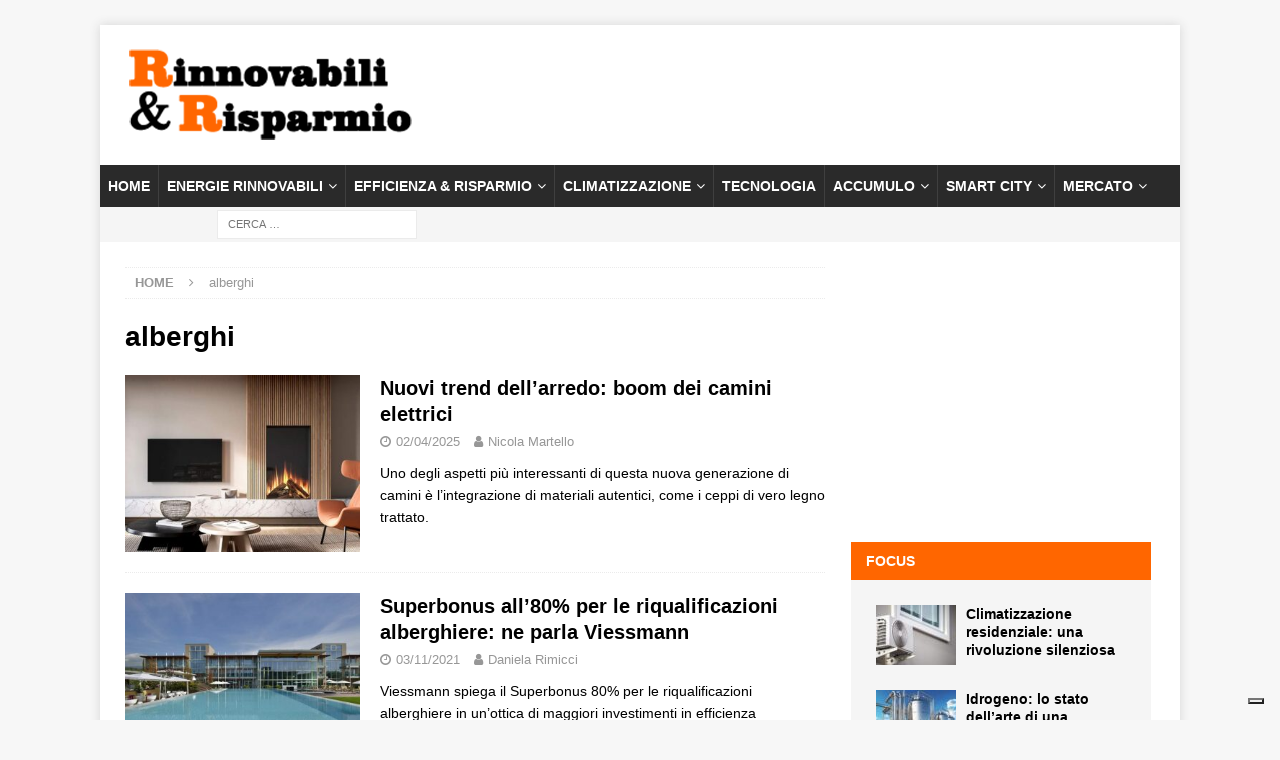

--- FILE ---
content_type: text/html; charset=UTF-8
request_url: https://www.rinnovabilierisparmio.it/tag/alberghi/
body_size: 17983
content:


<!DOCTYPE html>
<html class="no-js mh-one-sb" lang="it-IT">
<head>
<meta charset="UTF-8">
<meta name="viewport" content="width=device-width, initial-scale=1.0">
<link rel="profile" href="http://gmpg.org/xfn/11" />
<meta name='robots' content='index, follow, max-image-preview:large, max-snippet:-1, max-video-preview:-1' />

	<!-- This site is optimized with the Yoast SEO Premium plugin v26.5 (Yoast SEO v26.5) - https://yoast.com/wordpress/plugins/seo/ -->
	<title>alberghi Archives | Rinnovabili &amp; Risparmio</title>
	<link rel="canonical" href="https://www.rinnovabilierisparmio.it/tag/alberghi/" />
	<meta property="og:locale" content="it_IT" />
	<meta property="og:type" content="article" />
	<meta property="og:title" content="alberghi Archivi" />
	<meta property="og:url" content="https://www.rinnovabilierisparmio.it/tag/alberghi/" />
	<meta property="og:site_name" content="Rinnovabili &amp; Risparmio" />
	<meta name="twitter:card" content="summary_large_image" />
	<script type="application/ld+json" class="yoast-schema-graph">{"@context":"https://schema.org","@graph":[{"@type":"CollectionPage","@id":"https://www.rinnovabilierisparmio.it/tag/alberghi/","url":"https://www.rinnovabilierisparmio.it/tag/alberghi/","name":"alberghi Archives | Rinnovabili &amp; Risparmio","isPartOf":{"@id":"https://www.rinnovabilierisparmio.it/#website"},"primaryImageOfPage":{"@id":"https://www.rinnovabilierisparmio.it/tag/alberghi/#primaryimage"},"image":{"@id":"https://www.rinnovabilierisparmio.it/tag/alberghi/#primaryimage"},"thumbnailUrl":"https://www.rinnovabilierisparmio.it/wp-content/uploads/2025/03/camini-elettrici.jpg","breadcrumb":{"@id":"https://www.rinnovabilierisparmio.it/tag/alberghi/#breadcrumb"},"inLanguage":"it-IT"},{"@type":"ImageObject","inLanguage":"it-IT","@id":"https://www.rinnovabilierisparmio.it/tag/alberghi/#primaryimage","url":"https://www.rinnovabilierisparmio.it/wp-content/uploads/2025/03/camini-elettrici.jpg","contentUrl":"https://www.rinnovabilierisparmio.it/wp-content/uploads/2025/03/camini-elettrici.jpg","width":740,"height":493,"caption":"camini elettrici"},{"@type":"BreadcrumbList","@id":"https://www.rinnovabilierisparmio.it/tag/alberghi/#breadcrumb","itemListElement":[{"@type":"ListItem","position":1,"name":"Home","item":"https://www.rinnovabilierisparmio.it/"},{"@type":"ListItem","position":2,"name":"alberghi"}]},{"@type":"WebSite","@id":"https://www.rinnovabilierisparmio.it/#website","url":"https://www.rinnovabilierisparmio.it/","name":"Rinnovabili &amp; Risparmio","description":"Le energie rinnovabili e il risparmio energetico per tutti","publisher":{"@id":"https://www.rinnovabilierisparmio.it/#organization"},"potentialAction":[{"@type":"SearchAction","target":{"@type":"EntryPoint","urlTemplate":"https://www.rinnovabilierisparmio.it/?s={search_term_string}"},"query-input":{"@type":"PropertyValueSpecification","valueRequired":true,"valueName":"search_term_string"}}],"inLanguage":"it-IT"},{"@type":"Organization","@id":"https://www.rinnovabilierisparmio.it/#organization","name":"Rinnovabili & Risparmio","url":"https://www.rinnovabilierisparmio.it/","logo":{"@type":"ImageObject","inLanguage":"it-IT","@id":"https://www.rinnovabilierisparmio.it/#/schema/logo/image/","url":"https://i1.wp.com/www.rinnovabilierisparmio.it/wp-content/uploads/2019/03/rinnovabilierisparmio_250x80.png?fit=300%2C100&ssl=1","contentUrl":"https://i1.wp.com/www.rinnovabilierisparmio.it/wp-content/uploads/2019/03/rinnovabilierisparmio_250x80.png?fit=300%2C100&ssl=1","width":300,"height":100,"caption":"Rinnovabili & Risparmio"},"image":{"@id":"https://www.rinnovabilierisparmio.it/#/schema/logo/image/"},"sameAs":["https://it-it.facebook.com/TechFromTheNet/"]}]}</script>
	<!-- / Yoast SEO Premium plugin. -->


<link rel='dns-prefetch' href='//cdn.iubenda.com' />
<link rel="alternate" type="application/rss+xml" title="Rinnovabili &amp; Risparmio &raquo; Feed" href="https://www.rinnovabilierisparmio.it/feed/" />
<link rel="alternate" type="application/rss+xml" title="Rinnovabili &amp; Risparmio &raquo; Feed dei commenti" href="https://www.rinnovabilierisparmio.it/comments/feed/" />
<link rel="alternate" type="application/rss+xml" title="Rinnovabili &amp; Risparmio &raquo; alberghi Feed del tag" href="https://www.rinnovabilierisparmio.it/tag/alberghi/feed/" />
<style id='wp-img-auto-sizes-contain-inline-css' type='text/css'>
img:is([sizes=auto i],[sizes^="auto," i]){contain-intrinsic-size:3000px 1500px}
/*# sourceURL=wp-img-auto-sizes-contain-inline-css */
</style>
<style id='wp-emoji-styles-inline-css' type='text/css'>

	img.wp-smiley, img.emoji {
		display: inline !important;
		border: none !important;
		box-shadow: none !important;
		height: 1em !important;
		width: 1em !important;
		margin: 0 0.07em !important;
		vertical-align: -0.1em !important;
		background: none !important;
		padding: 0 !important;
	}
/*# sourceURL=wp-emoji-styles-inline-css */
</style>
<style id='wp-block-library-inline-css' type='text/css'>
:root{--wp-block-synced-color:#7a00df;--wp-block-synced-color--rgb:122,0,223;--wp-bound-block-color:var(--wp-block-synced-color);--wp-editor-canvas-background:#ddd;--wp-admin-theme-color:#007cba;--wp-admin-theme-color--rgb:0,124,186;--wp-admin-theme-color-darker-10:#006ba1;--wp-admin-theme-color-darker-10--rgb:0,107,160.5;--wp-admin-theme-color-darker-20:#005a87;--wp-admin-theme-color-darker-20--rgb:0,90,135;--wp-admin-border-width-focus:2px}@media (min-resolution:192dpi){:root{--wp-admin-border-width-focus:1.5px}}.wp-element-button{cursor:pointer}:root .has-very-light-gray-background-color{background-color:#eee}:root .has-very-dark-gray-background-color{background-color:#313131}:root .has-very-light-gray-color{color:#eee}:root .has-very-dark-gray-color{color:#313131}:root .has-vivid-green-cyan-to-vivid-cyan-blue-gradient-background{background:linear-gradient(135deg,#00d084,#0693e3)}:root .has-purple-crush-gradient-background{background:linear-gradient(135deg,#34e2e4,#4721fb 50%,#ab1dfe)}:root .has-hazy-dawn-gradient-background{background:linear-gradient(135deg,#faaca8,#dad0ec)}:root .has-subdued-olive-gradient-background{background:linear-gradient(135deg,#fafae1,#67a671)}:root .has-atomic-cream-gradient-background{background:linear-gradient(135deg,#fdd79a,#004a59)}:root .has-nightshade-gradient-background{background:linear-gradient(135deg,#330968,#31cdcf)}:root .has-midnight-gradient-background{background:linear-gradient(135deg,#020381,#2874fc)}:root{--wp--preset--font-size--normal:16px;--wp--preset--font-size--huge:42px}.has-regular-font-size{font-size:1em}.has-larger-font-size{font-size:2.625em}.has-normal-font-size{font-size:var(--wp--preset--font-size--normal)}.has-huge-font-size{font-size:var(--wp--preset--font-size--huge)}.has-text-align-center{text-align:center}.has-text-align-left{text-align:left}.has-text-align-right{text-align:right}.has-fit-text{white-space:nowrap!important}#end-resizable-editor-section{display:none}.aligncenter{clear:both}.items-justified-left{justify-content:flex-start}.items-justified-center{justify-content:center}.items-justified-right{justify-content:flex-end}.items-justified-space-between{justify-content:space-between}.screen-reader-text{border:0;clip-path:inset(50%);height:1px;margin:-1px;overflow:hidden;padding:0;position:absolute;width:1px;word-wrap:normal!important}.screen-reader-text:focus{background-color:#ddd;clip-path:none;color:#444;display:block;font-size:1em;height:auto;left:5px;line-height:normal;padding:15px 23px 14px;text-decoration:none;top:5px;width:auto;z-index:100000}html :where(.has-border-color){border-style:solid}html :where([style*=border-top-color]){border-top-style:solid}html :where([style*=border-right-color]){border-right-style:solid}html :where([style*=border-bottom-color]){border-bottom-style:solid}html :where([style*=border-left-color]){border-left-style:solid}html :where([style*=border-width]){border-style:solid}html :where([style*=border-top-width]){border-top-style:solid}html :where([style*=border-right-width]){border-right-style:solid}html :where([style*=border-bottom-width]){border-bottom-style:solid}html :where([style*=border-left-width]){border-left-style:solid}html :where(img[class*=wp-image-]){height:auto;max-width:100%}:where(figure){margin:0 0 1em}html :where(.is-position-sticky){--wp-admin--admin-bar--position-offset:var(--wp-admin--admin-bar--height,0px)}@media screen and (max-width:600px){html :where(.is-position-sticky){--wp-admin--admin-bar--position-offset:0px}}

/*# sourceURL=wp-block-library-inline-css */
</style><style id='global-styles-inline-css' type='text/css'>
:root{--wp--preset--aspect-ratio--square: 1;--wp--preset--aspect-ratio--4-3: 4/3;--wp--preset--aspect-ratio--3-4: 3/4;--wp--preset--aspect-ratio--3-2: 3/2;--wp--preset--aspect-ratio--2-3: 2/3;--wp--preset--aspect-ratio--16-9: 16/9;--wp--preset--aspect-ratio--9-16: 9/16;--wp--preset--color--black: #000000;--wp--preset--color--cyan-bluish-gray: #abb8c3;--wp--preset--color--white: #ffffff;--wp--preset--color--pale-pink: #f78da7;--wp--preset--color--vivid-red: #cf2e2e;--wp--preset--color--luminous-vivid-orange: #ff6900;--wp--preset--color--luminous-vivid-amber: #fcb900;--wp--preset--color--light-green-cyan: #7bdcb5;--wp--preset--color--vivid-green-cyan: #00d084;--wp--preset--color--pale-cyan-blue: #8ed1fc;--wp--preset--color--vivid-cyan-blue: #0693e3;--wp--preset--color--vivid-purple: #9b51e0;--wp--preset--gradient--vivid-cyan-blue-to-vivid-purple: linear-gradient(135deg,rgb(6,147,227) 0%,rgb(155,81,224) 100%);--wp--preset--gradient--light-green-cyan-to-vivid-green-cyan: linear-gradient(135deg,rgb(122,220,180) 0%,rgb(0,208,130) 100%);--wp--preset--gradient--luminous-vivid-amber-to-luminous-vivid-orange: linear-gradient(135deg,rgb(252,185,0) 0%,rgb(255,105,0) 100%);--wp--preset--gradient--luminous-vivid-orange-to-vivid-red: linear-gradient(135deg,rgb(255,105,0) 0%,rgb(207,46,46) 100%);--wp--preset--gradient--very-light-gray-to-cyan-bluish-gray: linear-gradient(135deg,rgb(238,238,238) 0%,rgb(169,184,195) 100%);--wp--preset--gradient--cool-to-warm-spectrum: linear-gradient(135deg,rgb(74,234,220) 0%,rgb(151,120,209) 20%,rgb(207,42,186) 40%,rgb(238,44,130) 60%,rgb(251,105,98) 80%,rgb(254,248,76) 100%);--wp--preset--gradient--blush-light-purple: linear-gradient(135deg,rgb(255,206,236) 0%,rgb(152,150,240) 100%);--wp--preset--gradient--blush-bordeaux: linear-gradient(135deg,rgb(254,205,165) 0%,rgb(254,45,45) 50%,rgb(107,0,62) 100%);--wp--preset--gradient--luminous-dusk: linear-gradient(135deg,rgb(255,203,112) 0%,rgb(199,81,192) 50%,rgb(65,88,208) 100%);--wp--preset--gradient--pale-ocean: linear-gradient(135deg,rgb(255,245,203) 0%,rgb(182,227,212) 50%,rgb(51,167,181) 100%);--wp--preset--gradient--electric-grass: linear-gradient(135deg,rgb(202,248,128) 0%,rgb(113,206,126) 100%);--wp--preset--gradient--midnight: linear-gradient(135deg,rgb(2,3,129) 0%,rgb(40,116,252) 100%);--wp--preset--font-size--small: 13px;--wp--preset--font-size--medium: 20px;--wp--preset--font-size--large: 36px;--wp--preset--font-size--x-large: 42px;--wp--preset--spacing--20: 0.44rem;--wp--preset--spacing--30: 0.67rem;--wp--preset--spacing--40: 1rem;--wp--preset--spacing--50: 1.5rem;--wp--preset--spacing--60: 2.25rem;--wp--preset--spacing--70: 3.38rem;--wp--preset--spacing--80: 5.06rem;--wp--preset--shadow--natural: 6px 6px 9px rgba(0, 0, 0, 0.2);--wp--preset--shadow--deep: 12px 12px 50px rgba(0, 0, 0, 0.4);--wp--preset--shadow--sharp: 6px 6px 0px rgba(0, 0, 0, 0.2);--wp--preset--shadow--outlined: 6px 6px 0px -3px rgb(255, 255, 255), 6px 6px rgb(0, 0, 0);--wp--preset--shadow--crisp: 6px 6px 0px rgb(0, 0, 0);}:where(.is-layout-flex){gap: 0.5em;}:where(.is-layout-grid){gap: 0.5em;}body .is-layout-flex{display: flex;}.is-layout-flex{flex-wrap: wrap;align-items: center;}.is-layout-flex > :is(*, div){margin: 0;}body .is-layout-grid{display: grid;}.is-layout-grid > :is(*, div){margin: 0;}:where(.wp-block-columns.is-layout-flex){gap: 2em;}:where(.wp-block-columns.is-layout-grid){gap: 2em;}:where(.wp-block-post-template.is-layout-flex){gap: 1.25em;}:where(.wp-block-post-template.is-layout-grid){gap: 1.25em;}.has-black-color{color: var(--wp--preset--color--black) !important;}.has-cyan-bluish-gray-color{color: var(--wp--preset--color--cyan-bluish-gray) !important;}.has-white-color{color: var(--wp--preset--color--white) !important;}.has-pale-pink-color{color: var(--wp--preset--color--pale-pink) !important;}.has-vivid-red-color{color: var(--wp--preset--color--vivid-red) !important;}.has-luminous-vivid-orange-color{color: var(--wp--preset--color--luminous-vivid-orange) !important;}.has-luminous-vivid-amber-color{color: var(--wp--preset--color--luminous-vivid-amber) !important;}.has-light-green-cyan-color{color: var(--wp--preset--color--light-green-cyan) !important;}.has-vivid-green-cyan-color{color: var(--wp--preset--color--vivid-green-cyan) !important;}.has-pale-cyan-blue-color{color: var(--wp--preset--color--pale-cyan-blue) !important;}.has-vivid-cyan-blue-color{color: var(--wp--preset--color--vivid-cyan-blue) !important;}.has-vivid-purple-color{color: var(--wp--preset--color--vivid-purple) !important;}.has-black-background-color{background-color: var(--wp--preset--color--black) !important;}.has-cyan-bluish-gray-background-color{background-color: var(--wp--preset--color--cyan-bluish-gray) !important;}.has-white-background-color{background-color: var(--wp--preset--color--white) !important;}.has-pale-pink-background-color{background-color: var(--wp--preset--color--pale-pink) !important;}.has-vivid-red-background-color{background-color: var(--wp--preset--color--vivid-red) !important;}.has-luminous-vivid-orange-background-color{background-color: var(--wp--preset--color--luminous-vivid-orange) !important;}.has-luminous-vivid-amber-background-color{background-color: var(--wp--preset--color--luminous-vivid-amber) !important;}.has-light-green-cyan-background-color{background-color: var(--wp--preset--color--light-green-cyan) !important;}.has-vivid-green-cyan-background-color{background-color: var(--wp--preset--color--vivid-green-cyan) !important;}.has-pale-cyan-blue-background-color{background-color: var(--wp--preset--color--pale-cyan-blue) !important;}.has-vivid-cyan-blue-background-color{background-color: var(--wp--preset--color--vivid-cyan-blue) !important;}.has-vivid-purple-background-color{background-color: var(--wp--preset--color--vivid-purple) !important;}.has-black-border-color{border-color: var(--wp--preset--color--black) !important;}.has-cyan-bluish-gray-border-color{border-color: var(--wp--preset--color--cyan-bluish-gray) !important;}.has-white-border-color{border-color: var(--wp--preset--color--white) !important;}.has-pale-pink-border-color{border-color: var(--wp--preset--color--pale-pink) !important;}.has-vivid-red-border-color{border-color: var(--wp--preset--color--vivid-red) !important;}.has-luminous-vivid-orange-border-color{border-color: var(--wp--preset--color--luminous-vivid-orange) !important;}.has-luminous-vivid-amber-border-color{border-color: var(--wp--preset--color--luminous-vivid-amber) !important;}.has-light-green-cyan-border-color{border-color: var(--wp--preset--color--light-green-cyan) !important;}.has-vivid-green-cyan-border-color{border-color: var(--wp--preset--color--vivid-green-cyan) !important;}.has-pale-cyan-blue-border-color{border-color: var(--wp--preset--color--pale-cyan-blue) !important;}.has-vivid-cyan-blue-border-color{border-color: var(--wp--preset--color--vivid-cyan-blue) !important;}.has-vivid-purple-border-color{border-color: var(--wp--preset--color--vivid-purple) !important;}.has-vivid-cyan-blue-to-vivid-purple-gradient-background{background: var(--wp--preset--gradient--vivid-cyan-blue-to-vivid-purple) !important;}.has-light-green-cyan-to-vivid-green-cyan-gradient-background{background: var(--wp--preset--gradient--light-green-cyan-to-vivid-green-cyan) !important;}.has-luminous-vivid-amber-to-luminous-vivid-orange-gradient-background{background: var(--wp--preset--gradient--luminous-vivid-amber-to-luminous-vivid-orange) !important;}.has-luminous-vivid-orange-to-vivid-red-gradient-background{background: var(--wp--preset--gradient--luminous-vivid-orange-to-vivid-red) !important;}.has-very-light-gray-to-cyan-bluish-gray-gradient-background{background: var(--wp--preset--gradient--very-light-gray-to-cyan-bluish-gray) !important;}.has-cool-to-warm-spectrum-gradient-background{background: var(--wp--preset--gradient--cool-to-warm-spectrum) !important;}.has-blush-light-purple-gradient-background{background: var(--wp--preset--gradient--blush-light-purple) !important;}.has-blush-bordeaux-gradient-background{background: var(--wp--preset--gradient--blush-bordeaux) !important;}.has-luminous-dusk-gradient-background{background: var(--wp--preset--gradient--luminous-dusk) !important;}.has-pale-ocean-gradient-background{background: var(--wp--preset--gradient--pale-ocean) !important;}.has-electric-grass-gradient-background{background: var(--wp--preset--gradient--electric-grass) !important;}.has-midnight-gradient-background{background: var(--wp--preset--gradient--midnight) !important;}.has-small-font-size{font-size: var(--wp--preset--font-size--small) !important;}.has-medium-font-size{font-size: var(--wp--preset--font-size--medium) !important;}.has-large-font-size{font-size: var(--wp--preset--font-size--large) !important;}.has-x-large-font-size{font-size: var(--wp--preset--font-size--x-large) !important;}
/*# sourceURL=global-styles-inline-css */
</style>

<style id='classic-theme-styles-inline-css' type='text/css'>
/*! This file is auto-generated */
.wp-block-button__link{color:#fff;background-color:#32373c;border-radius:9999px;box-shadow:none;text-decoration:none;padding:calc(.667em + 2px) calc(1.333em + 2px);font-size:1.125em}.wp-block-file__button{background:#32373c;color:#fff;text-decoration:none}
/*# sourceURL=/wp-includes/css/classic-themes.min.css */
</style>
<link rel='stylesheet' id='crp-style-rounded-thumbs-css' href='https://www.rinnovabilierisparmio.it/wp-content/plugins/contextual-related-posts/css/rounded-thumbs.min.css?ver=4.1.0' type='text/css' media='all' />
<style id='crp-style-rounded-thumbs-inline-css' type='text/css'>

			.crp_related.crp-rounded-thumbs a {
				width: 150px;
                height: 150px;
				text-decoration: none;
			}
			.crp_related.crp-rounded-thumbs img {
				max-width: 150px;
				margin: auto;
			}
			.crp_related.crp-rounded-thumbs .crp_title {
				width: 100%;
			}
			
/*# sourceURL=crp-style-rounded-thumbs-inline-css */
</style>
<link rel='stylesheet' id='mh-magazine-css' href='https://www.rinnovabilierisparmio.it/wp-content/themes/mh-magazine/style.css?ver=3.8.6' type='text/css' media='all' />
<link rel='stylesheet' id='mh-font-awesome-css' href='https://www.rinnovabilierisparmio.it/wp-content/themes/mh-magazine/includes/font-awesome.min.css' type='text/css' media='all' />

<script  type="text/javascript" class=" _iub_cs_skip" type="text/javascript" id="iubenda-head-inline-scripts-0">
/* <![CDATA[ */

var _iub = _iub || [];
_iub.csConfiguration = {"ccpaAcknowledgeOnDisplay":true,"consentOnContinuedBrowsing":false,"countryDetection":true,"enableCcpa":true,"floatingPreferencesButtonDisplay":"bottom-right","invalidateConsentWithoutLog":true,"perPurposeConsent":true,"siteId":2771980,"whitelabel":false,"cookiePolicyId":64785646,"lang":"it", "banner":{ "acceptButtonDisplay":true,"closeButtonDisplay":false,"customizeButtonDisplay":true,"explicitWithdrawal":true,"listPurposes":true,"position":"float-bottom-center","rejectButtonDisplay":true }};

//# sourceURL=iubenda-head-inline-scripts-0
/* ]]> */
</script>
<script  type="text/javascript" class=" _iub_cs_skip" type="text/javascript" src="//cdn.iubenda.com/cs/ccpa/stub.js?ver=3.12.4" id="iubenda-head-scripts-0-js"></script>
<script  type="text/javascript" charset="UTF-8" async="" class=" _iub_cs_skip" type="text/javascript" src="//cdn.iubenda.com/cs/iubenda_cs.js?ver=3.12.4" id="iubenda-head-scripts-1-js"></script>
<script type="text/javascript" src="https://www.rinnovabilierisparmio.it/wp-includes/js/jquery/jquery.min.js?ver=3.7.1" id="jquery-core-js"></script>
<script type="text/javascript" src="https://www.rinnovabilierisparmio.it/wp-includes/js/jquery/jquery-migrate.min.js?ver=3.4.1" id="jquery-migrate-js"></script>
<script type="text/javascript" src="https://www.rinnovabilierisparmio.it/wp-content/themes/mh-magazine/js/scripts.js?ver=3.8.6" id="mh-scripts-js"></script>
<link rel="https://api.w.org/" href="https://www.rinnovabilierisparmio.it/wp-json/" /><link rel="alternate" title="JSON" type="application/json" href="https://www.rinnovabilierisparmio.it/wp-json/wp/v2/tags/18651" /><link rel="EditURI" type="application/rsd+xml" title="RSD" href="https://www.rinnovabilierisparmio.it/xmlrpc.php?rsd" />
<meta name="generator" content="WordPress 6.9" />
			<meta property="ia:markup_url" content="https://www.rinnovabilierisparmio.it/2025/04/02/nuovi-trend-dellarredo-boom-dei-camini-elettrici/?ia_markup=1" />
			<script type="text/javascript">//<![CDATA[
  function external_links_in_new_windows_loop() {
    if (!document.links) {
      document.links = document.getElementsByTagName('a');
    }
    var change_link = false;
    var force = '';
    var ignore = '';

    for (var t=0; t<document.links.length; t++) {
      var all_links = document.links[t];
      change_link = false;
      
      if(document.links[t].hasAttribute('onClick') == false) {
        // forced if the address starts with http (or also https), but does not link to the current domain
        if(all_links.href.search(/^http/) != -1 && all_links.href.search('www.rinnovabilierisparmio.it') == -1 && all_links.href.search(/^#/) == -1) {
          // console.log('Changed ' + all_links.href);
          change_link = true;
        }
          
        if(force != '' && all_links.href.search(force) != -1) {
          // forced
          // console.log('force ' + all_links.href);
          change_link = true;
        }
        
        if(ignore != '' && all_links.href.search(ignore) != -1) {
          // console.log('ignore ' + all_links.href);
          // ignored
          change_link = false;
        }

        if(change_link == true) {
          // console.log('Changed ' + all_links.href);
          document.links[t].setAttribute('onClick', 'javascript:window.open(\'' + all_links.href.replace(/'/g, '') + '\', \'_blank\', \'noopener\'); return false;');
          document.links[t].removeAttribute('target');
        }
      }
    }
  }
  
  // Load
  function external_links_in_new_windows_load(func)
  {  
    var oldonload = window.onload;
    if (typeof window.onload != 'function'){
      window.onload = func;
    } else {
      window.onload = function(){
        oldonload();
        func();
      }
    }
  }

  external_links_in_new_windows_load(external_links_in_new_windows_loop);
  //]]></script>

<script async src="https://securepubads.g.doubleclick.net/tag/js/gpt.js"></script>
<script>
  window.googletag = window.googletag || {cmd: []};
  googletag.cmd.push(function() {
    googletag.defineSlot('/21817076339/rrbox1', [[300, 600], [300, 250]], 'div-gpt-ad-1669905901887-0').addService(googletag.pubads());
    googletag.pubads().enableSingleRequest();
    googletag.enableServices();
  });
</script>

<script async src="https://securepubads.g.doubleclick.net/tag/js/gpt.js"></script>
<script>
  window.googletag = window.googletag || {cmd: []};
  googletag.cmd.push(function() {
    googletag.defineSlot('/21817076339/rrbox2', [[300, 600], [300, 250]], 'div-gpt-ad-1669906060486-0').addService(googletag.pubads());
    googletag.pubads().enableSingleRequest();
    googletag.enableServices();
  });
</script>

<script async src="https://securepubads.g.doubleclick.net/tag/js/gpt.js"></script>
<script>
  window.googletag = window.googletag || {cmd: []};
  googletag.cmd.push(function() {
    googletag.defineSlot('/21817076339/rrbox3', [[300, 250], [300, 600]], 'div-gpt-ad-1669906106461-0').addService(googletag.pubads());
    googletag.pubads().enableSingleRequest();
    googletag.enableServices();
  });
</script>

<script async='async' src='https://www.googletagservices.com/tag/js/gpt.js'></script>
<script>
  var googletag = googletag || {};
  googletag.cmd = googletag.cmd || [];
</script>

<script>
  googletag.cmd.push(function() {
    googletag.defineSlot('/21817076339/rrleaderboard', [728, 90], 'div-gpt-ad-1557252013140-0').addService(googletag.pubads());
    googletag.pubads().enableSingleRequest();
    googletag.enableServices();
  });
</script>


<meta property="fb:pages" content="517199334982129" />
<style type="text/css">
.mh-widget-layout4 .mh-widget-title { background: #ff6600; background: rgba(255, 102, 0, 0.6); }
.mh-preheader, .mh-wide-layout .mh-subheader, .mh-ticker-title, .mh-main-nav li:hover, .mh-footer-nav, .slicknav_menu, .slicknav_btn, .slicknav_nav .slicknav_item:hover, .slicknav_nav a:hover, .mh-back-to-top, .mh-subheading, .entry-tags .fa, .entry-tags li:hover, .mh-widget-layout2 .mh-widget-title, .mh-widget-layout4 .mh-widget-title-inner, .mh-widget-layout4 .mh-footer-widget-title, .mh-widget-layout5 .mh-widget-title-inner, .mh-widget-layout6 .mh-widget-title, #mh-mobile .flex-control-paging li a.flex-active, .mh-image-caption, .mh-carousel-layout1 .mh-carousel-caption, .mh-tab-button.active, .mh-tab-button.active:hover, .mh-footer-widget .mh-tab-button.active, .mh-social-widget li:hover a, .mh-footer-widget .mh-social-widget li a, .mh-footer-widget .mh-author-bio-widget, .tagcloud a:hover, .mh-widget .tagcloud a:hover, .mh-footer-widget .tagcloud a:hover, .mh-posts-stacked-item .mh-meta, .page-numbers:hover, .mh-loop-pagination .current, .mh-comments-pagination .current, .pagelink, a:hover .pagelink, input[type=submit], #infinite-handle span { background: #ff6600; }
.mh-main-nav-wrap .slicknav_nav ul, blockquote, .mh-widget-layout1 .mh-widget-title, .mh-widget-layout3 .mh-widget-title, .mh-widget-layout5 .mh-widget-title, .mh-widget-layout8 .mh-widget-title:after, #mh-mobile .mh-slider-caption, .mh-carousel-layout1, .mh-spotlight-widget, .mh-author-bio-widget, .mh-author-bio-title, .mh-author-bio-image-frame, .mh-video-widget, .mh-tab-buttons, textarea:hover, input[type=text]:hover, input[type=email]:hover, input[type=tel]:hover, input[type=url]:hover { border-color: #ff6600; }
.mh-dropcap, .mh-carousel-layout1 .flex-direction-nav a, .mh-carousel-layout2 .mh-carousel-caption, .mh-posts-digest-small-category, .mh-posts-lineup-more, .bypostauthor .fn:after, .mh-comment-list .comment-reply-link:before, #respond #cancel-comment-reply-link:before { color: #ff6600; }
</style>
<!--[if lt IE 9]>
<script src="https://www.rinnovabilierisparmio.it/wp-content/themes/mh-magazine/js/css3-mediaqueries.js"></script>
<![endif]-->
<!-- Nessuna versione HTML AMP disponibile per questo URL. --><link rel="icon" href="https://www.rinnovabilierisparmio.it/wp-content/uploads/2020/07/favicon-32x32-1.png" sizes="32x32" />
<link rel="icon" href="https://www.rinnovabilierisparmio.it/wp-content/uploads/2020/07/favicon-32x32-1.png" sizes="192x192" />
<link rel="apple-touch-icon" href="https://www.rinnovabilierisparmio.it/wp-content/uploads/2020/07/favicon-32x32-1.png" />
<meta name="msapplication-TileImage" content="https://www.rinnovabilierisparmio.it/wp-content/uploads/2020/07/favicon-32x32-1.png" />
		<style type="text/css" id="wp-custom-css">
			.wp-block-heading h2 {
    font-size: 1.25em;
}
.wp-block-heading h3 {
    font-size: 1.25em;
}


.mh-header-2 {
    margin: 20px 0px 20px -25px;
    text-align: right;
    overflow: hidden;
}


.mh-main-nav li a {
	padding: 10px 8px;}
.mh-slider-category {font-size:0px; background:none;}

#mh_magazine_posts_horizontal-25 h4 {margin-bottom:0px;}
#mh_magazine_posts_horizontal-25 img {width:100%;}
#mh_magazine_posts_horizontal-25 .m#mh_magazine_posts_horizontal-25 h4 {margin-bottom:0px;}h-widget-title{background-color: #ff6600;}

#mh_magazine_posts_horizontal-26 h4 {margin-bottom:0px;}
#mh_magazine_posts_horizontal-26 img {width:100%;}
#mh_magazine_posts_horizontal-26 .mh-widget-title{background-color: #ff6600;}

#mh_magazine_posts_horizontal-27 h4 {margin-bottom:0px;}
#mh_magazine_posts_horizontal-27 img {width:100%;}
#mmh_magazine_posts_horizontal-27{box-shadow: 3px 3px 6px #666;} 
#mh_magazine_posts_horizontal-27 .mh-widget-title{background-color: rgba(12,119,204,0.8);}

#mh_magazine_posts_horizontal-28 h4 {margin-bottom:0px;}
#mh_magazine_posts_horizontal-28 img {width:100%;}
#mh_magazine_posts_horizontal-28 .mh-widget-title{background-color:rgba(12,119,204,0.8);}

#mh_magazine_posts_horizontal-29 h4 {margin-bottom:0px;}
#mh_magazine_posts_horizontal-29 img {width:100%;}
#mh_magazine_posts_horizontal-29 .mh-widget-title{background-color: #ff6600;}

#mh_magazine_posts_horizontal-31 h4 {margin-bottom:0px;}
#mh_magazine_posts_horizontal-31 img {width:100%;}
#mh_magazine_posts_horizontal-31 .m#mh_magazine_posts_horizontal-31 h4 {margin-bottom:0px;}h-widget-title{background-color: #ff6600;}

#mh_magazine_posts_horizontal-32 h4 {margin-bottom:0px;}
#mh_magazine_posts_horizontal-32 img {width:100%;}
#mh_magazine_posts_horizontal-32 .mh-widget-title{background-color:rgba(12,119,204,0.8);}

#mh_magazine_posts_horizontal-33 h4 {margin-bottom:0px;}
#mh_magazine_posts_horizontal-33 img {width:100%;}
#mmh_magazine_posts_horizontal-33{box-shadow: 3px 3px 6px #666;} 
#mh_magazine_posts_horizontal-33 .mh-widget-title{background-color: #ff6600;}

#mh_magazine_posts_horizontal-34 h4 {margin-bottom:0px;}
#mh_magazine_posts_horizontal-34 img {width:100%;}
#mh_magazine_posts_horizontal-34 .mh-widget-title{background-color:rgba(12,119,204,0.8);}

#mh_magazine_posts_horizontal-35 h4 {margin-bottom:0px;}
#mh_magazine_posts_horizontal-35 img {width:100%;}
#mh_magazine_posts_horizontal-35 .mh-widget-title{background-color: #ff6600;}






#mh_magazine_posts_horizontal-3 h4{margin-bottom:0px;}

#mh_magazine_posts_horizontal-4 h4{margin-bottom:0px;}

#mh_magazine_posts_horizontal-4  .mh-widget-title{    background-color: rgba(119,204,12,0.8);}

#mh_magazine_posts_horizontal-5 h4{margin-bottom:0px;}
#mh_magazine_posts_horizontal-5  .mh-widget-title{    background-color: rgba(12,119,204,0.8);}


#media_image-8 h4 {margin-bottom:0px!important;}
#media_image-8 img {width:100%;}
#media_image-8{box-shadow: 3px 3px 6px #666;}  
#media_image-8 .mh-widget-title{background-color: rgba(12,119,204,0.8);}


#media_image-9 h4 {margin-bottom:0px;}
#media_image-9 img {width:100%;}
#media_image-9{box-shadow: 3px 3px 6px #666;} 
#media_image-9 .mh-widget-title{background-color: rgba(12,119,204,0.8);}

#mh_magazine_posts_horizontal-21 h4{margin-bottom:0px;}

#mh_magazine_posts_horizontal-22 h4{margin-bottom:0px;}

#mh_magazine_posts_horizontal-22  .mh-widget-title{    background-color: rgba(119,204,12,0.8);}

#mh_magazine_posts_horizontal-23 h4{margin-bottom:0px;}
#mh_magazine_posts_horizontal-23  .mh-widget-title{    background-color: rgba(12,119,204,0.8);}


.mh-content {
    width: 68.0%;
    overflow: hidden;
}

.mh-sidebar {
    width:300px;
	
    float: left;
}

[class*='mh-col-'] {
    float: left;
    margin-left: 2.5%;
    overflow: visible;
}
		</style>
		</head>
<body id="mh-mobile" class="archive tag tag-alberghi tag-18651 wp-custom-logo wp-theme-mh-magazine fl-builder-lite-2-9-4-1 fl-no-js mh-boxed-layout mh-right-sb mh-loop-layout1 mh-widget-layout2 mh-loop-hide-caption" itemscope="itemscope" itemtype="http://schema.org/WebPage">
<div class="mh-container mh-container-outer">
<div class="mh-header-nav-mobile clearfix"></div>
	<div class="mh-preheader">
    	<div class="mh-container mh-container-inner mh-row clearfix">
							<div class="mh-header-bar-content mh-header-bar-top-left mh-col-2-3 clearfix">
									</div>
										<div class="mh-header-bar-content mh-header-bar-top-right mh-col-1-3 clearfix">
									</div>
					</div>
	</div>
<header class="mh-header" itemscope="itemscope" itemtype="http://schema.org/WPHeader">
	<div class="mh-container mh-container-inner clearfix">
		<div class="mh-custom-header clearfix">
<div class="mh-header-columns mh-row clearfix">
<div class="mh-col-1-3 mh-site-identity">
<div class="mh-site-logo" role="banner" itemscope="itemscope" itemtype="http://schema.org/Brand">
<a href="https://www.rinnovabilierisparmio.it/" class="custom-logo-link" rel="home"><img width="300" height="100" src="https://www.rinnovabilierisparmio.it/wp-content/uploads/2019/03/rinnovabilierisparmio_250x80.png" class="custom-logo" alt="Energie rinnovabili e risparmio energetico" decoding="async" /></a></div>
</div>
<aside class="mh-col-2-3 mh-header-widget-2">
<div id="custom_html-2" class="widget_text mh-widget mh-header-2 widget_custom_html"><div class="textwidget custom-html-widget"><!-- /21817076339/rrleaderboard -->
<div id='div-gpt-ad-1557252013140-0' style='height:90px; width:728px;'>
<script>
googletag.cmd.push(function() { googletag.display('div-gpt-ad-1557252013140-0'); });
</script>
</div></div></div></aside>
</div>
</div>
	</div>
	<div class="mh-main-nav-wrap">
		<nav class="mh-navigation mh-main-nav mh-container mh-container-inner clearfix" itemscope="itemscope" itemtype="http://schema.org/SiteNavigationElement">
			<div class="menu-mainmenu-container"><ul id="menu-mainmenu" class="menu"><li id="menu-item-6827" class="menu-item menu-item-type-custom menu-item-object-custom menu-item-home menu-item-6827"><a href="http://www.rinnovabilierisparmio.it">Home</a></li>
<li id="menu-item-6828" class="menu-item menu-item-type-taxonomy menu-item-object-category menu-item-has-children menu-item-6828"><a href="https://www.rinnovabilierisparmio.it/energie-rinnovabili/">Energie rinnovabili</a>
<ul class="sub-menu">
	<li id="menu-item-6829" class="menu-item menu-item-type-taxonomy menu-item-object-category menu-item-6829"><a href="https://www.rinnovabilierisparmio.it/energie-rinnovabili/aziende-e-prodotti/">Aziende e prodotti</a></li>
	<li id="menu-item-6830" class="menu-item menu-item-type-taxonomy menu-item-object-category menu-item-6830"><a href="https://www.rinnovabilierisparmio.it/energie-rinnovabili/case-study/">Case study</a></li>
	<li id="menu-item-6831" class="menu-item menu-item-type-taxonomy menu-item-object-category menu-item-6831"><a href="https://www.rinnovabilierisparmio.it/energie-rinnovabili/normative-e-incentivi/">Normative e incentivi</a></li>
	<li id="menu-item-6854" class="menu-item menu-item-type-taxonomy menu-item-object-category menu-item-6854"><a href="https://www.rinnovabilierisparmio.it/ambiente-e-sostenibilita/">Ambiente e sostenibilità</a></li>
</ul>
</li>
<li id="menu-item-6832" class="menu-item menu-item-type-taxonomy menu-item-object-category menu-item-has-children menu-item-6832"><a href="https://www.rinnovabilierisparmio.it/efficienza-e-risparmio/">Efficienza &#038; risparmio</a>
<ul class="sub-menu">
	<li id="menu-item-6833" class="menu-item menu-item-type-taxonomy menu-item-object-category menu-item-6833"><a href="https://www.rinnovabilierisparmio.it/efficienza-e-risparmio/aziende-e-prodotti-efficienza-e-risparmio/">Aziende e prodotti</a></li>
	<li id="menu-item-6834" class="menu-item menu-item-type-taxonomy menu-item-object-category menu-item-6834"><a href="https://www.rinnovabilierisparmio.it/efficienza-e-risparmio/case-study-efficienza-e-risparmio/">Case study</a></li>
	<li id="menu-item-6835" class="menu-item menu-item-type-taxonomy menu-item-object-category menu-item-6835"><a href="https://www.rinnovabilierisparmio.it/efficienza-e-risparmio/normative-e-incentivi-efficienza-e-risparmio/">Normative e incentivi</a></li>
	<li id="menu-item-6855" class="menu-item menu-item-type-taxonomy menu-item-object-category menu-item-has-children menu-item-6855"><a href="https://www.rinnovabilierisparmio.it/illuminazione/">Illuminazione</a>
	<ul class="sub-menu">
		<li id="menu-item-6856" class="menu-item menu-item-type-taxonomy menu-item-object-category menu-item-6856"><a href="https://www.rinnovabilierisparmio.it/illuminazione/aziende-e-prodotti-illuminazione/">Aziende e prodotti</a></li>
		<li id="menu-item-6857" class="menu-item menu-item-type-taxonomy menu-item-object-category menu-item-6857"><a href="https://www.rinnovabilierisparmio.it/illuminazione/case-study-illuminazione/">Case study</a></li>
	</ul>
</li>
	<li id="menu-item-6858" class="menu-item menu-item-type-taxonomy menu-item-object-category menu-item-has-children menu-item-6858"><a href="https://www.rinnovabilierisparmio.it/o-m-e-monitoraggio/">O&#038;M e monitoraggio</a>
	<ul class="sub-menu">
		<li id="menu-item-6859" class="menu-item menu-item-type-taxonomy menu-item-object-category menu-item-6859"><a href="https://www.rinnovabilierisparmio.it/o-m-e-monitoraggio/aziende-e-prodotti-o-m-e-monitoraggio/">Aziende e prodotti</a></li>
		<li id="menu-item-6860" class="menu-item menu-item-type-taxonomy menu-item-object-category menu-item-6860"><a href="https://www.rinnovabilierisparmio.it/o-m-e-monitoraggio/case-study-o-m-e-monitoraggio/">Case study</a></li>
	</ul>
</li>
</ul>
</li>
<li id="menu-item-6836" class="menu-item menu-item-type-taxonomy menu-item-object-category menu-item-has-children menu-item-6836"><a href="https://www.rinnovabilierisparmio.it/climatizzazione/">Climatizzazione</a>
<ul class="sub-menu">
	<li id="menu-item-6837" class="menu-item menu-item-type-taxonomy menu-item-object-category menu-item-6837"><a href="https://www.rinnovabilierisparmio.it/climatizzazione/aziende-e-prodotti-climatizzazione/">Aziende e prodotti</a></li>
	<li id="menu-item-6838" class="menu-item menu-item-type-taxonomy menu-item-object-category menu-item-6838"><a href="https://www.rinnovabilierisparmio.it/climatizzazione/case-study-climatizzazione/">Case study</a></li>
	<li id="menu-item-6839" class="menu-item menu-item-type-taxonomy menu-item-object-category menu-item-6839"><a href="https://www.rinnovabilierisparmio.it/climatizzazione/normative-e-incentivi-climatizzazione/">Normative e incentivi</a></li>
</ul>
</li>
<li id="menu-item-6840" class="menu-item menu-item-type-taxonomy menu-item-object-category menu-item-6840"><a href="https://www.rinnovabilierisparmio.it/ricerca-e-tecnologia/">Tecnologia</a></li>
<li id="menu-item-6841" class="menu-item menu-item-type-taxonomy menu-item-object-category menu-item-has-children menu-item-6841"><a href="https://www.rinnovabilierisparmio.it/accumulo/">Accumulo</a>
<ul class="sub-menu">
	<li id="menu-item-6842" class="menu-item menu-item-type-taxonomy menu-item-object-category menu-item-6842"><a href="https://www.rinnovabilierisparmio.it/accumulo/aziende-e-prodotti-accumulo/">Aziende e prodotti</a></li>
	<li id="menu-item-6843" class="menu-item menu-item-type-taxonomy menu-item-object-category menu-item-6843"><a href="https://www.rinnovabilierisparmio.it/accumulo/case-study-accumulo/">Case study</a></li>
	<li id="menu-item-6844" class="menu-item menu-item-type-taxonomy menu-item-object-category menu-item-6844"><a href="https://www.rinnovabilierisparmio.it/accumulo/normative-e-incentivi-accumulo/">Normative e incentivi</a></li>
</ul>
</li>
<li id="menu-item-6861" class="menu-item menu-item-type-taxonomy menu-item-object-category menu-item-has-children menu-item-6861"><a href="https://www.rinnovabilierisparmio.it/smart-city/">Smart City</a>
<ul class="sub-menu">
	<li id="menu-item-6862" class="menu-item menu-item-type-taxonomy menu-item-object-category menu-item-6862"><a href="https://www.rinnovabilierisparmio.it/smart-city/aziende-e-prodotti-smart-city/">Aziende e prodotti</a></li>
	<li id="menu-item-6863" class="menu-item menu-item-type-taxonomy menu-item-object-category menu-item-6863"><a href="https://www.rinnovabilierisparmio.it/smart-city/integrazione/">Integrazione</a></li>
	<li id="menu-item-6864" class="menu-item menu-item-type-taxonomy menu-item-object-category menu-item-6864"><a href="https://www.rinnovabilierisparmio.it/smart-city/news-smart-city/">News</a></li>
	<li id="menu-item-6868" class="menu-item menu-item-type-taxonomy menu-item-object-category menu-item-has-children menu-item-6868"><a href="https://www.rinnovabilierisparmio.it/automotive/">Automotive</a>
	<ul class="sub-menu">
		<li id="menu-item-6869" class="menu-item menu-item-type-taxonomy menu-item-object-category menu-item-6869"><a href="https://www.rinnovabilierisparmio.it/automotive/aziende-e-prodotti-automotive/">Aziende e prodotti</a></li>
		<li id="menu-item-6870" class="menu-item menu-item-type-taxonomy menu-item-object-category menu-item-6870"><a href="https://www.rinnovabilierisparmio.it/automotive/case-study-automotive/">Case study</a></li>
	</ul>
</li>
</ul>
</li>
<li id="menu-item-6877" class="menu-item menu-item-type-taxonomy menu-item-object-category menu-item-has-children menu-item-6877"><a href="https://www.rinnovabilierisparmio.it/mercato/">Mercato</a>
<ul class="sub-menu">
	<li id="menu-item-6878" class="menu-item menu-item-type-taxonomy menu-item-object-category menu-item-6878"><a href="https://www.rinnovabilierisparmio.it/mercato/accordi/">Accordi</a></li>
	<li id="menu-item-6879" class="menu-item menu-item-type-taxonomy menu-item-object-category menu-item-6879"><a href="https://www.rinnovabilierisparmio.it/mercato/attualita/">Attualità</a></li>
	<li id="menu-item-6880" class="menu-item menu-item-type-taxonomy menu-item-object-category menu-item-6880"><a href="https://www.rinnovabilierisparmio.it/mercato/nomine/">Nomine</a></li>
</ul>
</li>
</ul></div>		</nav>
	</div>
	</header>
	<div class="mh-subheader">
		<div class="mh-container mh-container-inner mh-row clearfix">
										<div class="mh-header-bar-content mh-header-bar-bottom-right mh-col-1-3 clearfix">
											<aside class="mh-header-search mh-header-search-bottom">
							<form role="search" method="get" class="search-form" action="https://www.rinnovabilierisparmio.it/">
				<label>
					<span class="screen-reader-text">Ricerca per:</span>
					<input type="search" class="search-field" placeholder="Cerca &hellip;" value="" name="s" />
				</label>
				<input type="submit" class="search-submit" value="Cerca" />
			</form>						</aside>
									</div>
					</div>
	</div>
<div class="mh-wrapper clearfix">
	<div class="mh-main clearfix">
		<div id="main-content" class="mh-loop mh-content" role="main"><nav class="mh-breadcrumb"><span itemscope itemtype="http://data-vocabulary.org/Breadcrumb"><a href="https://www.rinnovabilierisparmio.it" itemprop="url"><span itemprop="title">Home</span></a></span><span class="mh-breadcrumb-delimiter"><i class="fa fa-angle-right"></i></span>alberghi</nav>
				<header class="page-header"><h1 class="page-title">alberghi</h1>				</header><article class="mh-posts-list-item clearfix post-19826 post type-post status-publish format-standard has-post-thumbnail hentry category-aziende-e-prodotti-climatizzazione tag-alberghi tag-app tag-camini tag-commerciale tag-residenziale">
	<figure class="mh-posts-list-thumb">
		<a class="mh-thumb-icon mh-thumb-icon-small-mobile" href="https://www.rinnovabilierisparmio.it/2025/04/02/nuovi-trend-dellarredo-boom-dei-camini-elettrici/"><img width="326" height="245" src="https://www.rinnovabilierisparmio.it/wp-content/uploads/2025/03/camini-elettrici-326x245.jpg" class="attachment-mh-magazine-medium size-mh-magazine-medium wp-post-image" alt="camini elettrici" decoding="async" fetchpriority="high" srcset="https://www.rinnovabilierisparmio.it/wp-content/uploads/2025/03/camini-elettrici-326x245.jpg 326w, https://www.rinnovabilierisparmio.it/wp-content/uploads/2025/03/camini-elettrici-80x60.jpg 80w" sizes="(max-width: 326px) 100vw, 326px" />		</a>
					<div class="mh-image-caption mh-posts-list-caption">
				Aziende e prodotti			</div>
			</figure>
	<div class="mh-posts-list-content clearfix">
		<header class="mh-posts-list-header">
			<h3 class="entry-title mh-posts-list-title">
				<a href="https://www.rinnovabilierisparmio.it/2025/04/02/nuovi-trend-dellarredo-boom-dei-camini-elettrici/" title="Nuovi trend dell’arredo: boom dei camini elettrici" rel="bookmark">
					Nuovi trend dell’arredo: boom dei camini elettrici				</a>
			</h3>
			<div class="mh-meta entry-meta">
<span class="entry-meta-date updated"><i class="fa fa-clock-o"></i><a href="https://www.rinnovabilierisparmio.it/2025/04/">02/04/2025</a></span>
<span class="entry-meta-author author vcard"><i class="fa fa-user"></i><a class="fn" href="https://www.rinnovabilierisparmio.it/author/nicola/">Nicola Martello</a></span>
</div>
		</header>
		<div class="mh-posts-list-excerpt clearfix">
			<div class="mh-excerpt"><p>Uno degli aspetti più interessanti di questa nuova generazione di camini è l’integrazione di materiali autentici, come i ceppi di vero legno trattato. <a class="mh-excerpt-more" href="https://www.rinnovabilierisparmio.it/2025/04/02/nuovi-trend-dellarredo-boom-dei-camini-elettrici/" title="Nuovi trend dell’arredo: boom dei camini elettrici"></a></p>
</div>		</div>
	</div>
</article><article class="mh-posts-list-item clearfix post-13223 post type-post status-publish format-standard has-post-thumbnail hentry category-normative-e-incentivi-efficienza-e-risparmio tag-alberghi tag-decreto-legge tag-efficienza tag-pnrr tag-riqualificazione tag-superbonus tag-turismo">
	<figure class="mh-posts-list-thumb">
		<a class="mh-thumb-icon mh-thumb-icon-small-mobile" href="https://www.rinnovabilierisparmio.it/2021/11/03/superbonus-all80-per-le-riqualificazioni-alberghiere-ne-parla-viessmann/"><img width="326" height="245" src="https://www.rinnovabilierisparmio.it/wp-content/uploads/2016/02/AqualuxHotel1-326x245.jpg" class="attachment-mh-magazine-medium size-mh-magazine-medium wp-post-image" alt="Hotel Aqualux, riscaldamento e sostenibilità firmati Viessmann" decoding="async" srcset="https://www.rinnovabilierisparmio.it/wp-content/uploads/2016/02/AqualuxHotel1-326x245.jpg 326w, https://www.rinnovabilierisparmio.it/wp-content/uploads/2016/02/AqualuxHotel1-80x60.jpg 80w" sizes="(max-width: 326px) 100vw, 326px" />		</a>
					<div class="mh-image-caption mh-posts-list-caption">
				Normative e incentivi			</div>
			</figure>
	<div class="mh-posts-list-content clearfix">
		<header class="mh-posts-list-header">
			<h3 class="entry-title mh-posts-list-title">
				<a href="https://www.rinnovabilierisparmio.it/2021/11/03/superbonus-all80-per-le-riqualificazioni-alberghiere-ne-parla-viessmann/" title="Superbonus all’80% per le riqualificazioni alberghiere: ne parla Viessmann" rel="bookmark">
					Superbonus all’80% per le riqualificazioni alberghiere: ne parla Viessmann				</a>
			</h3>
			<div class="mh-meta entry-meta">
<span class="entry-meta-date updated"><i class="fa fa-clock-o"></i><a href="https://www.rinnovabilierisparmio.it/2021/11/">03/11/2021</a></span>
<span class="entry-meta-author author vcard"><i class="fa fa-user"></i><a class="fn" href="https://www.rinnovabilierisparmio.it/author/daniela/">Daniela Rimicci</a></span>
</div>
		</header>
		<div class="mh-posts-list-excerpt clearfix">
			<div class="mh-excerpt"><p>Viessmann spiega il Superbonus 80% per le riqualificazioni alberghiere in un’ottica di maggiori investimenti in efficienza energetica. <a class="mh-excerpt-more" href="https://www.rinnovabilierisparmio.it/2021/11/03/superbonus-all80-per-le-riqualificazioni-alberghiere-ne-parla-viessmann/" title="Superbonus all’80% per le riqualificazioni alberghiere: ne parla Viessmann"></a></p>
</div>		</div>
	</div>
</article>		</div>
			<aside class="mh-widget-col-1 mh-sidebar" itemscope="itemscope" itemtype="http://schema.org/WPSideBar"><div id="custom_html-14" class="widget_text mh-widget widget_custom_html"><div class="textwidget custom-html-widget"><!-- /21817076339/rrbox1 -->
<div id='div-gpt-ad-1669905901887-0' style='min-width: 300px; min-height: 250px;'>
  <script>
    googletag.cmd.push(function() { googletag.display('div-gpt-ad-1669905901887-0'); });
  </script>
</div></div></div><div id="mh_magazine_posts_horizontal-31" class="mh-widget mh_magazine_posts_horizontal"><h4 class="mh-widget-title"><span class="mh-widget-title-inner"><a href="https://www.rinnovabilierisparmio.it/focus/" class="mh-widget-title-link">Focus</a></span></h4><div class="mh-row clearfix mh-posts-horizontal-widget">
						<article class="mh-col-1-4 mh-posts-horizontal-item clearfix post-20332 post type-post status-publish format-standard has-post-thumbnail category-focus tag-climatizzazione tag-digital-twin tag-domotica tag-residenziale tag-vmc">
							<figure class="mh-posts-horizontal-thumb">
								<a class="mh-thumb-icon mh-thumb-icon-small" href="https://www.rinnovabilierisparmio.it/2025/06/30/climatizzazione-residenziale-una-rivoluzione-silenziosa/" title="Climatizzazione residenziale: una rivoluzione silenziosa"><img width="80" height="60" src="https://www.rinnovabilierisparmio.it/wp-content/uploads/2025/06/Climatizzazione-residenziale-climatizzatore-80x60.jpg" class="attachment-mh-magazine-small size-mh-magazine-small wp-post-image" alt="Climatizzazione residenziale" decoding="async" loading="lazy" srcset="https://www.rinnovabilierisparmio.it/wp-content/uploads/2025/06/Climatizzazione-residenziale-climatizzatore-80x60.jpg 80w, https://www.rinnovabilierisparmio.it/wp-content/uploads/2025/06/Climatizzazione-residenziale-climatizzatore-326x245.jpg 326w" sizes="auto, (max-width: 80px) 100vw, 80px" />								</a>
							</figure>
							<h3 class="mh-posts-horizontal-title">
								<a href="https://www.rinnovabilierisparmio.it/2025/06/30/climatizzazione-residenziale-una-rivoluzione-silenziosa/" title="Climatizzazione residenziale: una rivoluzione silenziosa" rel="bookmark">
									Climatizzazione residenziale: una rivoluzione silenziosa								</a>
							</h3>
						</article>						<article class="mh-col-1-4 mh-posts-horizontal-item clearfix post-20106 post type-post status-publish format-standard has-post-thumbnail category-focus tag-batterie tag-idrogeno tag-navi tag-stoccaggio tag-veicoli">
							<figure class="mh-posts-horizontal-thumb">
								<a class="mh-thumb-icon mh-thumb-icon-small" href="https://www.rinnovabilierisparmio.it/2025/06/04/idrogeno-lo-stato-dellarte-di-una-rivoluzione-energetica/" title="Idrogeno: lo stato dell&#8217;arte di una rivoluzione energetica"><img width="80" height="60" src="https://www.rinnovabilierisparmio.it/wp-content/uploads/2025/05/idrogeno-energia-1-80x60.jpg" class="attachment-mh-magazine-small size-mh-magazine-small wp-post-image" alt="Idrogeno" decoding="async" loading="lazy" srcset="https://www.rinnovabilierisparmio.it/wp-content/uploads/2025/05/idrogeno-energia-1-80x60.jpg 80w, https://www.rinnovabilierisparmio.it/wp-content/uploads/2025/05/idrogeno-energia-1-326x245.jpg 326w" sizes="auto, (max-width: 80px) 100vw, 80px" />								</a>
							</figure>
							<h3 class="mh-posts-horizontal-title">
								<a href="https://www.rinnovabilierisparmio.it/2025/06/04/idrogeno-lo-stato-dellarte-di-una-rivoluzione-energetica/" title="Idrogeno: lo stato dell&#8217;arte di una rivoluzione energetica" rel="bookmark">
									Idrogeno: lo stato dell&#8217;arte di una rivoluzione energetica								</a>
							</h3>
						</article>						<article class="mh-col-1-4 mh-posts-horizontal-item clearfix post-20063 post type-post status-publish format-standard has-post-thumbnail category-focus tag-batterie tag-micromobilita tag-normative tag-sharing tag-sostenibilita">
							<figure class="mh-posts-horizontal-thumb">
								<a class="mh-thumb-icon mh-thumb-icon-small" href="https://www.rinnovabilierisparmio.it/2025/06/03/micromobilita-elettrica-una-rivoluzione-silenziosa/" title="Micromobilità elettrica: una rivoluzione silenziosa"><img width="80" height="60" src="https://www.rinnovabilierisparmio.it/wp-content/uploads/2025/04/Micromobilita-elettrica-4-80x60.jpg" class="attachment-mh-magazine-small size-mh-magazine-small wp-post-image" alt="Micromobilità elettrica" decoding="async" loading="lazy" srcset="https://www.rinnovabilierisparmio.it/wp-content/uploads/2025/04/Micromobilita-elettrica-4-80x60.jpg 80w, https://www.rinnovabilierisparmio.it/wp-content/uploads/2025/04/Micromobilita-elettrica-4-326x245.jpg 326w" sizes="auto, (max-width: 80px) 100vw, 80px" />								</a>
							</figure>
							<h3 class="mh-posts-horizontal-title">
								<a href="https://www.rinnovabilierisparmio.it/2025/06/03/micromobilita-elettrica-una-rivoluzione-silenziosa/" title="Micromobilità elettrica: una rivoluzione silenziosa" rel="bookmark">
									Micromobilità elettrica: una rivoluzione silenziosa								</a>
							</h3>
						</article>						<article class="mh-col-1-4 mh-posts-horizontal-item clearfix post-19999 post type-post status-publish format-standard has-post-thumbnail category-focus tag-comfort tag-commerciale tag-residenziale tag-scambiatori-di-calore tag-ventilazione-meccanica">
							<figure class="mh-posts-horizontal-thumb">
								<a class="mh-thumb-icon mh-thumb-icon-small" href="https://www.rinnovabilierisparmio.it/2025/05/12/ventilazione-meccanica-ventilazione-ricircolo-e-comfort/" title="Ventilazione meccanica: ventilazione, ricircolo e comfort"><img width="80" height="60" src="https://www.rinnovabilierisparmio.it/wp-content/uploads/2025/04/Ventilazione-meccanica-vmc-2-80x60.jpg" class="attachment-mh-magazine-small size-mh-magazine-small wp-post-image" alt="Ventilazione meccanica" decoding="async" loading="lazy" srcset="https://www.rinnovabilierisparmio.it/wp-content/uploads/2025/04/Ventilazione-meccanica-vmc-2-80x60.jpg 80w, https://www.rinnovabilierisparmio.it/wp-content/uploads/2025/04/Ventilazione-meccanica-vmc-2-326x245.jpg 326w" sizes="auto, (max-width: 80px) 100vw, 80px" />								</a>
							</figure>
							<h3 class="mh-posts-horizontal-title">
								<a href="https://www.rinnovabilierisparmio.it/2025/05/12/ventilazione-meccanica-ventilazione-ricircolo-e-comfort/" title="Ventilazione meccanica: ventilazione, ricircolo e comfort" rel="bookmark">
									Ventilazione meccanica: ventilazione, ricircolo e comfort								</a>
							</h3>
						</article></div>
<div class="mh-row clearfix mh-posts-horizontal-widget mh-posts-horizontal-widget-more">
						<article class="mh-col-1-4 mh-posts-horizontal-item clearfix post-19582 post type-post status-publish format-standard has-post-thumbnail category-focus tag-accumulo tag-batterie tag-impianto-fotovoltaico tag-iot tag-residenziale">
							<figure class="mh-posts-horizontal-thumb">
								<a class="mh-thumb-icon mh-thumb-icon-small" href="https://www.rinnovabilierisparmio.it/2025/04/15/accumulo-residenziale-batterie-e-piani-per-lautoconsumo/" title="Accumulo residenziale: batterie e piani per l’autoconsumo"><img width="80" height="60" src="https://www.rinnovabilierisparmio.it/wp-content/uploads/2025/02/Accumulo-batterie-casa-80x60.jpg" class="attachment-mh-magazine-small size-mh-magazine-small wp-post-image" alt="Accumulo" decoding="async" loading="lazy" srcset="https://www.rinnovabilierisparmio.it/wp-content/uploads/2025/02/Accumulo-batterie-casa-80x60.jpg 80w, https://www.rinnovabilierisparmio.it/wp-content/uploads/2025/02/Accumulo-batterie-casa-326x245.jpg 326w" sizes="auto, (max-width: 80px) 100vw, 80px" />								</a>
							</figure>
							<h3 class="mh-posts-horizontal-title">
								<a href="https://www.rinnovabilierisparmio.it/2025/04/15/accumulo-residenziale-batterie-e-piani-per-lautoconsumo/" title="Accumulo residenziale: batterie e piani per l’autoconsumo" rel="bookmark">
									Accumulo residenziale: batterie e piani per l’autoconsumo								</a>
							</h3>
						</article></div>
</div><div id="mh_magazine_posts_horizontal-32" class="mh-widget mh_magazine_posts_horizontal"><h4 class="mh-widget-title"><span class="mh-widget-title-inner"><a href="https://www.rinnovabilierisparmio.it/efficienza-e-risparmio/case-study-efficienza-e-risparmio/" class="mh-widget-title-link">Case Study</a></span></h4><div class="mh-row clearfix mh-posts-horizontal-widget">
						<article class="mh-col-1-4 mh-posts-horizontal-item clearfix post-21478 post type-post status-publish format-standard has-post-thumbnail category-case-study-efficienza-e-risparmio tag-competitivita tag-flessibilita tag-retailer tag-rinnovabili tag-sostenibilita">
							<figure class="mh-posts-horizontal-thumb">
								<a class="mh-thumb-icon mh-thumb-icon-small" href="https://www.rinnovabilierisparmio.it/2026/01/15/flessibilita-la-leva-strategica-per-i-retailer-di-energia/" title="Flessibilità: la leva strategica per i retailer di energia"><img width="80" height="60" src="https://www.rinnovabilierisparmio.it/wp-content/uploads/2026/01/retail-Gianluca-Sinibaldi-B-80x60.jpg" class="attachment-mh-magazine-small size-mh-magazine-small wp-post-image" alt="retail" decoding="async" loading="lazy" srcset="https://www.rinnovabilierisparmio.it/wp-content/uploads/2026/01/retail-Gianluca-Sinibaldi-B-80x60.jpg 80w, https://www.rinnovabilierisparmio.it/wp-content/uploads/2026/01/retail-Gianluca-Sinibaldi-B-326x245.jpg 326w" sizes="auto, (max-width: 80px) 100vw, 80px" />								</a>
							</figure>
							<h3 class="mh-posts-horizontal-title">
								<a href="https://www.rinnovabilierisparmio.it/2026/01/15/flessibilita-la-leva-strategica-per-i-retailer-di-energia/" title="Flessibilità: la leva strategica per i retailer di energia" rel="bookmark">
									Flessibilità: la leva strategica per i retailer di energia								</a>
							</h3>
						</article>						<article class="mh-col-1-4 mh-posts-horizontal-item clearfix post-21461 post type-post status-publish format-standard has-post-thumbnail category-case-study-efficienza-e-risparmio tag-cer tag-comunita-energetiche-rinnovabili tag-efficienza tag-idrogeno">
							<figure class="mh-posts-horizontal-thumb">
								<a class="mh-thumb-icon mh-thumb-icon-small" href="https://www.rinnovabilierisparmio.it/2026/01/09/h2score-portare-lidrogeno-nelle-comunita-energetiche-rinnovabili/" title="H2SCORE, portare l’idrogeno nelle comunità energetiche rinnovabili"><img width="80" height="60" src="https://www.rinnovabilierisparmio.it/wp-content/uploads/2025/12/idrogeno-2025-h2score-80x60.jpg" class="attachment-mh-magazine-small size-mh-magazine-small wp-post-image" alt="idrogeno" decoding="async" loading="lazy" srcset="https://www.rinnovabilierisparmio.it/wp-content/uploads/2025/12/idrogeno-2025-h2score-80x60.jpg 80w, https://www.rinnovabilierisparmio.it/wp-content/uploads/2025/12/idrogeno-2025-h2score-326x245.jpg 326w" sizes="auto, (max-width: 80px) 100vw, 80px" />								</a>
							</figure>
							<h3 class="mh-posts-horizontal-title">
								<a href="https://www.rinnovabilierisparmio.it/2026/01/09/h2score-portare-lidrogeno-nelle-comunita-energetiche-rinnovabili/" title="H2SCORE, portare l’idrogeno nelle comunità energetiche rinnovabili" rel="bookmark">
									H2SCORE, portare l’idrogeno nelle comunità energetiche rinnovabili								</a>
							</h3>
						</article>						<article class="mh-col-1-4 mh-posts-horizontal-item clearfix post-21393 post type-post status-publish format-standard has-post-thumbnail category-aziende-e-prodotti-climatizzazione category-case-study-efficienza-e-risparmio tag-impianti tag-progetto tag-riqualificazione tag-teleriscaldamento tag-verona">
							<figure class="mh-posts-horizontal-thumb">
								<a class="mh-thumb-icon mh-thumb-icon-small" href="https://www.rinnovabilierisparmio.it/2025/12/29/teleriscaldamento-a-verona-rinnovato-e-piu-efficiente/" title="Teleriscaldamento a Verona: rinnovato e più efficiente"><img width="80" height="60" src="https://www.rinnovabilierisparmio.it/wp-content/uploads/2025/12/Teleriscaldamento-3-80x60.jpg" class="attachment-mh-magazine-small size-mh-magazine-small wp-post-image" alt="Teleriscaldamento" decoding="async" loading="lazy" srcset="https://www.rinnovabilierisparmio.it/wp-content/uploads/2025/12/Teleriscaldamento-3-80x60.jpg 80w, https://www.rinnovabilierisparmio.it/wp-content/uploads/2025/12/Teleriscaldamento-3-326x245.jpg 326w" sizes="auto, (max-width: 80px) 100vw, 80px" />								</a>
							</figure>
							<h3 class="mh-posts-horizontal-title">
								<a href="https://www.rinnovabilierisparmio.it/2025/12/29/teleriscaldamento-a-verona-rinnovato-e-piu-efficiente/" title="Teleriscaldamento a Verona: rinnovato e più efficiente" rel="bookmark">
									Teleriscaldamento a Verona: rinnovato e più efficiente								</a>
							</h3>
						</article>						<article class="mh-col-1-4 mh-posts-horizontal-item clearfix post-21385 post type-post status-publish format-standard has-post-thumbnail category-case-study-efficienza-e-risparmio tag-aziende tag-distribuzione tag-logistica tag-software tag-tessile">
							<figure class="mh-posts-horizontal-thumb">
								<a class="mh-thumb-icon mh-thumb-icon-small" href="https://www.rinnovabilierisparmio.it/2025/12/23/software-knapp-e-keba-architetture-per-logistica-smart/" title="Software KNAPP e KEBA: architetture per logistica smart"><img width="80" height="60" src="https://www.rinnovabilierisparmio.it/wp-content/uploads/2025/12/logistica-smart-Success-story_Keba-Knapp-5-low-80x60.jpg" class="attachment-mh-magazine-small size-mh-magazine-small wp-post-image" alt="logistica smart" decoding="async" loading="lazy" srcset="https://www.rinnovabilierisparmio.it/wp-content/uploads/2025/12/logistica-smart-Success-story_Keba-Knapp-5-low-80x60.jpg 80w, https://www.rinnovabilierisparmio.it/wp-content/uploads/2025/12/logistica-smart-Success-story_Keba-Knapp-5-low-326x245.jpg 326w" sizes="auto, (max-width: 80px) 100vw, 80px" />								</a>
							</figure>
							<h3 class="mh-posts-horizontal-title">
								<a href="https://www.rinnovabilierisparmio.it/2025/12/23/software-knapp-e-keba-architetture-per-logistica-smart/" title="Software KNAPP e KEBA: architetture per logistica smart" rel="bookmark">
									Software KNAPP e KEBA: architetture per logistica smart								</a>
							</h3>
						</article></div>
<div class="mh-row clearfix mh-posts-horizontal-widget mh-posts-horizontal-widget-more">
						<article class="mh-col-1-4 mh-posts-horizontal-item clearfix post-21376 post type-post status-publish format-standard has-post-thumbnail category-case-study-efficienza-e-risparmio tag-conferenza tag-edilizia tag-legno tag-osservatorio tag-residenziale">
							<figure class="mh-posts-horizontal-thumb">
								<a class="mh-thumb-icon mh-thumb-icon-small" href="https://www.rinnovabilierisparmio.it/2025/12/17/edilizia-in-legno-nel-2024-cambia-il-volto-del-settore/" title="Edilizia in legno, nel 2024 cambia il volto del settore"><img width="80" height="60" src="https://www.rinnovabilierisparmio.it/wp-content/uploads/2025/12/Edilizia-in-legno-80x60.jpg" class="attachment-mh-magazine-small size-mh-magazine-small wp-post-image" alt="Edilizia in legno" decoding="async" loading="lazy" srcset="https://www.rinnovabilierisparmio.it/wp-content/uploads/2025/12/Edilizia-in-legno-80x60.jpg 80w, https://www.rinnovabilierisparmio.it/wp-content/uploads/2025/12/Edilizia-in-legno-326x245.jpg 326w" sizes="auto, (max-width: 80px) 100vw, 80px" />								</a>
							</figure>
							<h3 class="mh-posts-horizontal-title">
								<a href="https://www.rinnovabilierisparmio.it/2025/12/17/edilizia-in-legno-nel-2024-cambia-il-volto-del-settore/" title="Edilizia in legno, nel 2024 cambia il volto del settore" rel="bookmark">
									Edilizia in legno, nel 2024 cambia il volto del settore								</a>
							</h3>
						</article></div>
</div><div id="custom_html-15" class="widget_text mh-widget widget_custom_html"><div class="textwidget custom-html-widget"><!-- /21817076339/rrbox2 -->
<div id='div-gpt-ad-1669906060486-0' style='min-width: 300px; min-height: 250px;'>
  <script>
    googletag.cmd.push(function() { googletag.display('div-gpt-ad-1669906060486-0'); });
  </script>
</div></div></div><div id="mh_magazine_posts_horizontal-33" class="mh-widget mh_magazine_posts_horizontal"><h4 class="mh-widget-title"><span class="mh-widget-title-inner"><a href="https://www.rinnovabilierisparmio.it/ambiente-e-sostenibilita/" class="mh-widget-title-link">Ambiente e sostenibilità</a></span></h4><div class="mh-row clearfix mh-posts-horizontal-widget">
						<article class="mh-col-1-4 mh-posts-horizontal-item clearfix post-21505 post type-post status-publish format-standard has-post-thumbnail category-ambiente-e-sostenibilita tag-ambiente tag-azienda tag-governance tag-societa">
							<figure class="mh-posts-horizontal-thumb">
								<a class="mh-thumb-icon mh-thumb-icon-small" href="https://www.rinnovabilierisparmio.it/2026/01/14/impact-report-i-progressi-ambientali-e-sociali-di-medtronic/" title="Impact Report: i progressi ambientali e sociali di Medtronic"><img width="80" height="60" src="https://www.rinnovabilierisparmio.it/wp-content/uploads/2024/07/sostenibilita-aziendale-ambiente-80x60.jpg" class="attachment-mh-magazine-small size-mh-magazine-small wp-post-image" alt="sostenibilità aziendale" decoding="async" loading="lazy" srcset="https://www.rinnovabilierisparmio.it/wp-content/uploads/2024/07/sostenibilita-aziendale-ambiente-80x60.jpg 80w, https://www.rinnovabilierisparmio.it/wp-content/uploads/2024/07/sostenibilita-aziendale-ambiente-326x245.jpg 326w" sizes="auto, (max-width: 80px) 100vw, 80px" />								</a>
							</figure>
							<h3 class="mh-posts-horizontal-title">
								<a href="https://www.rinnovabilierisparmio.it/2026/01/14/impact-report-i-progressi-ambientali-e-sociali-di-medtronic/" title="Impact Report: i progressi ambientali e sociali di Medtronic" rel="bookmark">
									Impact Report: i progressi ambientali e sociali di Medtronic								</a>
							</h3>
						</article>						<article class="mh-col-1-4 mh-posts-horizontal-item clearfix post-21458 post type-post status-publish format-standard has-post-thumbnail category-ambiente-e-sostenibilita category-attualita tag-batterie tag-elettronica tag-raee tag-riciclo tag-rifiuti-elettronici">
							<figure class="mh-posts-horizontal-thumb">
								<a class="mh-thumb-icon mh-thumb-icon-small" href="https://www.rinnovabilierisparmio.it/2026/01/08/riciclo-dei-rifiuti-elettronici-solo-un-italiano-su-tre-sa-come-fare/" title="Riciclo dei rifiuti elettronici, solo un italiano su tre sa come fare"><img width="80" height="60" src="https://www.rinnovabilierisparmio.it/wp-content/uploads/2025/12/raee-Riciclo-dei-rifiuti-elettronici-80x60.jpg" class="attachment-mh-magazine-small size-mh-magazine-small wp-post-image" alt="Riciclo dei rifiuti elettronici" decoding="async" loading="lazy" srcset="https://www.rinnovabilierisparmio.it/wp-content/uploads/2025/12/raee-Riciclo-dei-rifiuti-elettronici-80x60.jpg 80w, https://www.rinnovabilierisparmio.it/wp-content/uploads/2025/12/raee-Riciclo-dei-rifiuti-elettronici-326x245.jpg 326w" sizes="auto, (max-width: 80px) 100vw, 80px" />								</a>
							</figure>
							<h3 class="mh-posts-horizontal-title">
								<a href="https://www.rinnovabilierisparmio.it/2026/01/08/riciclo-dei-rifiuti-elettronici-solo-un-italiano-su-tre-sa-come-fare/" title="Riciclo dei rifiuti elettronici, solo un italiano su tre sa come fare" rel="bookmark">
									Riciclo dei rifiuti elettronici, solo un italiano su tre sa come fare								</a>
							</h3>
						</article>						<article class="mh-col-1-4 mh-posts-horizontal-item clearfix post-21399 post type-post status-publish format-standard has-post-thumbnail category-ambiente-e-sostenibilita tag-economia-circolare tag-inquinamento tag-raee tag-rifiuti-elettronici tag-sostenibilita tag-transizione">
							<figure class="mh-posts-horizontal-thumb">
								<a class="mh-thumb-icon mh-thumb-icon-small" href="https://www.rinnovabilierisparmio.it/2026/01/01/raee-limpatto-dei-rifiuti-elettronici-sul-suolo-italiano/" title="RAEE: l’impatto dei rifiuti elettronici sul suolo italiano"><img width="80" height="60" src="https://www.rinnovabilierisparmio.it/wp-content/uploads/2025/12/RAEE-GiulianoMaddalena1-80x60.jpg" class="attachment-mh-magazine-small size-mh-magazine-small wp-post-image" alt="RAEE" decoding="async" loading="lazy" srcset="https://www.rinnovabilierisparmio.it/wp-content/uploads/2025/12/RAEE-GiulianoMaddalena1-80x60.jpg 80w, https://www.rinnovabilierisparmio.it/wp-content/uploads/2025/12/RAEE-GiulianoMaddalena1-326x245.jpg 326w" sizes="auto, (max-width: 80px) 100vw, 80px" />								</a>
							</figure>
							<h3 class="mh-posts-horizontal-title">
								<a href="https://www.rinnovabilierisparmio.it/2026/01/01/raee-limpatto-dei-rifiuti-elettronici-sul-suolo-italiano/" title="RAEE: l’impatto dei rifiuti elettronici sul suolo italiano" rel="bookmark">
									RAEE: l’impatto dei rifiuti elettronici sul suolo italiano								</a>
							</h3>
						</article>						<article class="mh-col-1-4 mh-posts-horizontal-item clearfix post-21336 post type-post status-publish format-standard has-post-thumbnail category-ambiente-e-sostenibilita category-case-study-efficienza-e-risparmio tag-data-center tag-impatto-ambientale tag-raffreddamento tag-sostenibilita tag-studio">
							<figure class="mh-posts-horizontal-thumb">
								<a class="mh-thumb-icon mh-thumb-icon-small" href="https://www.rinnovabilierisparmio.it/2025/12/08/data-center-del-futuro-ai-sostenibilita-e-sovranita-dati/" title="Data center del futuro: AI, sostenibilità e sovranità dati"><img width="80" height="60" src="https://www.rinnovabilierisparmio.it/wp-content/uploads/2025/11/Data-center-80x60.jpg" class="attachment-mh-magazine-small size-mh-magazine-small wp-post-image" alt="Data center" decoding="async" loading="lazy" srcset="https://www.rinnovabilierisparmio.it/wp-content/uploads/2025/11/Data-center-80x60.jpg 80w, https://www.rinnovabilierisparmio.it/wp-content/uploads/2025/11/Data-center-326x245.jpg 326w" sizes="auto, (max-width: 80px) 100vw, 80px" />								</a>
							</figure>
							<h3 class="mh-posts-horizontal-title">
								<a href="https://www.rinnovabilierisparmio.it/2025/12/08/data-center-del-futuro-ai-sostenibilita-e-sovranita-dati/" title="Data center del futuro: AI, sostenibilità e sovranità dati" rel="bookmark">
									Data center del futuro: AI, sostenibilità e sovranità dati								</a>
							</h3>
						</article></div>
<div class="mh-row clearfix mh-posts-horizontal-widget mh-posts-horizontal-widget-more">
						<article class="mh-col-1-4 mh-posts-horizontal-item clearfix post-21354 post type-post status-publish format-standard has-post-thumbnail category-ambiente-e-sostenibilita category-case-study-efficienza-e-risparmio tag-ambiente tag-economia-circolare tag-green tag-industria tag-inquinamento">
							<figure class="mh-posts-horizontal-thumb">
								<a class="mh-thumb-icon mh-thumb-icon-small" href="https://www.rinnovabilierisparmio.it/2025/12/02/clean-industrial-deal-leurope-verso-lindustria-verde/" title="Clean Industrial Deal, l&#8217;Europe verso l’industria verde"><img width="80" height="60" src="https://www.rinnovabilierisparmio.it/wp-content/uploads/2025/12/Clean-Industrial-Deal-green-80x60.jpg" class="attachment-mh-magazine-small size-mh-magazine-small wp-post-image" alt="Clean Industrial Deal" decoding="async" loading="lazy" srcset="https://www.rinnovabilierisparmio.it/wp-content/uploads/2025/12/Clean-Industrial-Deal-green-80x60.jpg 80w, https://www.rinnovabilierisparmio.it/wp-content/uploads/2025/12/Clean-Industrial-Deal-green-326x245.jpg 326w" sizes="auto, (max-width: 80px) 100vw, 80px" />								</a>
							</figure>
							<h3 class="mh-posts-horizontal-title">
								<a href="https://www.rinnovabilierisparmio.it/2025/12/02/clean-industrial-deal-leurope-verso-lindustria-verde/" title="Clean Industrial Deal, l&#8217;Europe verso l’industria verde" rel="bookmark">
									Clean Industrial Deal, l&#8217;Europe verso l’industria verde								</a>
							</h3>
						</article></div>
</div><div id="mh_magazine_posts_horizontal-34" class="mh-widget mh_magazine_posts_horizontal"><h4 class="mh-widget-title"><span class="mh-widget-title-inner"><a href="https://www.rinnovabilierisparmio.it/mercato/attualita/" class="mh-widget-title-link">Attualità</a></span></h4><div class="mh-row clearfix mh-posts-horizontal-widget">
						<article class="mh-col-1-4 mh-posts-horizontal-item clearfix post-21476 post type-post status-publish format-standard has-post-thumbnail category-attualita tag-intelligenza-artificiale tag-investitori tag-partnership tag-utility">
							<figure class="mh-posts-horizontal-thumb">
								<a class="mh-thumb-icon mh-thumb-icon-small" href="https://www.rinnovabilierisparmio.it/2026/01/16/octopus-energy-e-kraken-attirano-nuovi-investitori-globali/" title="Octopus Energy e Kraken attirano nuovi investitori globali"><img width="80" height="60" src="https://www.rinnovabilierisparmio.it/wp-content/uploads/2023/03/Octopus-Energy-80x60.jpg" class="attachment-mh-magazine-small size-mh-magazine-small wp-post-image" alt="Octopus Energy bollette" decoding="async" loading="lazy" srcset="https://www.rinnovabilierisparmio.it/wp-content/uploads/2023/03/Octopus-Energy-80x60.jpg 80w, https://www.rinnovabilierisparmio.it/wp-content/uploads/2023/03/Octopus-Energy-326x245.jpg 326w" sizes="auto, (max-width: 80px) 100vw, 80px" />								</a>
							</figure>
							<h3 class="mh-posts-horizontal-title">
								<a href="https://www.rinnovabilierisparmio.it/2026/01/16/octopus-energy-e-kraken-attirano-nuovi-investitori-globali/" title="Octopus Energy e Kraken attirano nuovi investitori globali" rel="bookmark">
									Octopus Energy e Kraken attirano nuovi investitori globali								</a>
							</h3>
						</article>						<article class="mh-col-1-4 mh-posts-horizontal-item clearfix post-21458 post type-post status-publish format-standard has-post-thumbnail category-ambiente-e-sostenibilita category-attualita tag-batterie tag-elettronica tag-raee tag-riciclo tag-rifiuti-elettronici">
							<figure class="mh-posts-horizontal-thumb">
								<a class="mh-thumb-icon mh-thumb-icon-small" href="https://www.rinnovabilierisparmio.it/2026/01/08/riciclo-dei-rifiuti-elettronici-solo-un-italiano-su-tre-sa-come-fare/" title="Riciclo dei rifiuti elettronici, solo un italiano su tre sa come fare"><img width="80" height="60" src="https://www.rinnovabilierisparmio.it/wp-content/uploads/2025/12/raee-Riciclo-dei-rifiuti-elettronici-80x60.jpg" class="attachment-mh-magazine-small size-mh-magazine-small wp-post-image" alt="Riciclo dei rifiuti elettronici" decoding="async" loading="lazy" srcset="https://www.rinnovabilierisparmio.it/wp-content/uploads/2025/12/raee-Riciclo-dei-rifiuti-elettronici-80x60.jpg 80w, https://www.rinnovabilierisparmio.it/wp-content/uploads/2025/12/raee-Riciclo-dei-rifiuti-elettronici-326x245.jpg 326w" sizes="auto, (max-width: 80px) 100vw, 80px" />								</a>
							</figure>
							<h3 class="mh-posts-horizontal-title">
								<a href="https://www.rinnovabilierisparmio.it/2026/01/08/riciclo-dei-rifiuti-elettronici-solo-un-italiano-su-tre-sa-come-fare/" title="Riciclo dei rifiuti elettronici, solo un italiano su tre sa come fare" rel="bookmark">
									Riciclo dei rifiuti elettronici, solo un italiano su tre sa come fare								</a>
							</h3>
						</article>						<article class="mh-col-1-4 mh-posts-horizontal-item clearfix post-21452 post type-post status-publish format-standard has-post-thumbnail category-attualita category-aziende-e-prodotti-efficienza-e-risparmio tag-cer tag-comunita-energetiche-rinnovabili tag-energia-pulita tag-imprese tag-pmi tag-transizione-ecologica">
							<figure class="mh-posts-horizontal-thumb">
								<a class="mh-thumb-icon mh-thumb-icon-small" href="https://www.rinnovabilierisparmio.it/2026/01/06/dba-per-lo-sviluppo-di-3-comunita-energetiche-rinnovabili-in-italia/" title="DBA per lo sviluppo di 3 comunità energetiche rinnovabili in Italia"><img width="80" height="60" src="https://www.rinnovabilierisparmio.it/wp-content/uploads/2024/10/idrogeno-Raffaele_De_Bettin_CEO_DBA_Group_new1-80x60.jpg" class="attachment-mh-magazine-small size-mh-magazine-small wp-post-image" alt="idrogeno carbon neutrality" decoding="async" loading="lazy" srcset="https://www.rinnovabilierisparmio.it/wp-content/uploads/2024/10/idrogeno-Raffaele_De_Bettin_CEO_DBA_Group_new1-80x60.jpg 80w, https://www.rinnovabilierisparmio.it/wp-content/uploads/2024/10/idrogeno-Raffaele_De_Bettin_CEO_DBA_Group_new1-326x245.jpg 326w" sizes="auto, (max-width: 80px) 100vw, 80px" />								</a>
							</figure>
							<h3 class="mh-posts-horizontal-title">
								<a href="https://www.rinnovabilierisparmio.it/2026/01/06/dba-per-lo-sviluppo-di-3-comunita-energetiche-rinnovabili-in-italia/" title="DBA per lo sviluppo di 3 comunità energetiche rinnovabili in Italia" rel="bookmark">
									DBA per lo sviluppo di 3 comunità energetiche rinnovabili in Italia								</a>
							</h3>
						</article>						<article class="mh-col-1-4 mh-posts-horizontal-item clearfix post-21448 post type-post status-publish format-standard has-post-thumbnail category-attualita category-aziende-e-prodotti">
							<figure class="mh-posts-horizontal-thumb">
								<a class="mh-thumb-icon mh-thumb-icon-small" href="https://www.rinnovabilierisparmio.it/2026/01/05/verdian-acquisisce-un-portafoglio-multitecnologico-da-900-mw/" title="Verdian acquisisce un portafoglio multitecnologico da 900 MW"><img width="80" height="60" src="https://www.rinnovabilierisparmio.it/wp-content/uploads/2025/12/Verdian-Alfonso-Ortal-CEO-Verdian-80x60.jpg" class="attachment-mh-magazine-small size-mh-magazine-small wp-post-image" alt="Verdian" decoding="async" loading="lazy" srcset="https://www.rinnovabilierisparmio.it/wp-content/uploads/2025/12/Verdian-Alfonso-Ortal-CEO-Verdian-80x60.jpg 80w, https://www.rinnovabilierisparmio.it/wp-content/uploads/2025/12/Verdian-Alfonso-Ortal-CEO-Verdian-326x245.jpg 326w" sizes="auto, (max-width: 80px) 100vw, 80px" />								</a>
							</figure>
							<h3 class="mh-posts-horizontal-title">
								<a href="https://www.rinnovabilierisparmio.it/2026/01/05/verdian-acquisisce-un-portafoglio-multitecnologico-da-900-mw/" title="Verdian acquisisce un portafoglio multitecnologico da 900 MW" rel="bookmark">
									Verdian acquisisce un portafoglio multitecnologico da 900 MW								</a>
							</h3>
						</article></div>
<div class="mh-row clearfix mh-posts-horizontal-widget mh-posts-horizontal-widget-more">
						<article class="mh-col-1-4 mh-posts-horizontal-item clearfix post-21345 post type-post status-publish format-standard has-post-thumbnail category-attualita category-case-study-efficienza-e-risparmio tag-aziende tag-comunita-energetiche tag-convegno tag-poverta-energetica">
							<figure class="mh-posts-horizontal-thumb">
								<a class="mh-thumb-icon mh-thumb-icon-small" href="https://www.rinnovabilierisparmio.it/2025/12/16/comunita-energetiche-la-chiave-per-la-transizione-verde/" title="Comunità energetiche: la chiave per la transizione verde"><img width="80" height="60" src="https://www.rinnovabilierisparmio.it/wp-content/uploads/2025/11/Comunita-energetiche-80x60.jpg" class="attachment-mh-magazine-small size-mh-magazine-small wp-post-image" alt="Comunità energetiche" decoding="async" loading="lazy" srcset="https://www.rinnovabilierisparmio.it/wp-content/uploads/2025/11/Comunita-energetiche-80x60.jpg 80w, https://www.rinnovabilierisparmio.it/wp-content/uploads/2025/11/Comunita-energetiche-326x245.jpg 326w" sizes="auto, (max-width: 80px) 100vw, 80px" />								</a>
							</figure>
							<h3 class="mh-posts-horizontal-title">
								<a href="https://www.rinnovabilierisparmio.it/2025/12/16/comunita-energetiche-la-chiave-per-la-transizione-verde/" title="Comunità energetiche: la chiave per la transizione verde" rel="bookmark">
									Comunità energetiche: la chiave per la transizione verde								</a>
							</h3>
						</article></div>
</div><div id="custom_html-22" class="widget_text mh-widget widget_custom_html"><div class="textwidget custom-html-widget"><!-- /21817076339/rrbox3 -->
<div id='div-gpt-ad-1669906106461-0' style='min-width: 300px; min-height: 250px;'>
  <script>
    googletag.cmd.push(function() { googletag.display('div-gpt-ad-1669906106461-0'); });
  </script>
</div></div></div><div id="mh_magazine_posts_horizontal-35" class="mh-widget mh_magazine_posts_horizontal"><h4 class="mh-widget-title"><span class="mh-widget-title-inner"><a href="https://www.rinnovabilierisparmio.it/automotive/" class="mh-widget-title-link">Mobilità elettrica</a></span></h4><div class="mh-row clearfix mh-posts-horizontal-widget">
						<article class="mh-col-1-4 mh-posts-horizontal-item clearfix post-9416 post type-post status-publish format-standard has-post-thumbnail category-ambiente-e-sostenibilita category-automotive tag-alluminio tag-automotive tag-industria tag-produzione tag-riciclo tag-rifiuti">
							<figure class="mh-posts-horizontal-thumb">
								<a class="mh-thumb-icon mh-thumb-icon-small" href="https://www.rinnovabilierisparmio.it/2020/08/27/riciclo-dellalluminio-jaguar-land-rover-taglia-le-emissioni-di-co2/" title="Riciclo dell&#8217;alluminio, Jaguar Land Rover taglia le emissioni di CO2"><img width="80" height="60" src="https://www.rinnovabilierisparmio.it/wp-content/uploads/2020/08/JaguarIPACE-80x60.jpg" class="attachment-mh-magazine-small size-mh-magazine-small wp-post-image" alt="Riciclo dei rifiuti" decoding="async" loading="lazy" srcset="https://www.rinnovabilierisparmio.it/wp-content/uploads/2020/08/JaguarIPACE-80x60.jpg 80w, https://www.rinnovabilierisparmio.it/wp-content/uploads/2020/08/JaguarIPACE-326x245.jpg 326w" sizes="auto, (max-width: 80px) 100vw, 80px" />								</a>
							</figure>
							<h3 class="mh-posts-horizontal-title">
								<a href="https://www.rinnovabilierisparmio.it/2020/08/27/riciclo-dellalluminio-jaguar-land-rover-taglia-le-emissioni-di-co2/" title="Riciclo dell&#8217;alluminio, Jaguar Land Rover taglia le emissioni di CO2" rel="bookmark">
									Riciclo dell&#8217;alluminio, Jaguar Land Rover taglia le emissioni di CO2								</a>
							</h3>
						</article>						<article class="mh-col-1-4 mh-posts-horizontal-item clearfix post-7992 post type-post status-publish format-standard has-post-thumbnail category-automotive tag-analisi tag-electric-vehicle tag-mobilita-elettrica">
							<figure class="mh-posts-horizontal-thumb">
								<a class="mh-thumb-icon mh-thumb-icon-small" href="https://www.rinnovabilierisparmio.it/2019/05/31/mobilita-elettrica-in-ascesa-secondo-tuv-italia/" title="Mobilità elettrica in ascesa secondo TÜV Italia"><img width="80" height="60" src="https://www.rinnovabilierisparmio.it/wp-content/uploads/2019/05/TUV_Mobilità_elettrica-80x60.jpg" class="attachment-mh-magazine-small size-mh-magazine-small wp-post-image" alt="Mobilità elettrica in ascesa secondo TÜV Italia" decoding="async" loading="lazy" srcset="https://www.rinnovabilierisparmio.it/wp-content/uploads/2019/05/TUV_Mobilità_elettrica-80x60.jpg 80w, https://www.rinnovabilierisparmio.it/wp-content/uploads/2019/05/TUV_Mobilità_elettrica-326x245.jpg 326w" sizes="auto, (max-width: 80px) 100vw, 80px" />								</a>
							</figure>
							<h3 class="mh-posts-horizontal-title">
								<a href="https://www.rinnovabilierisparmio.it/2019/05/31/mobilita-elettrica-in-ascesa-secondo-tuv-italia/" title="Mobilità elettrica in ascesa secondo TÜV Italia" rel="bookmark">
									Mobilità elettrica in ascesa secondo TÜV Italia								</a>
							</h3>
						</article>						<article class="mh-col-1-4 mh-posts-horizontal-item clearfix post-7984 post type-post status-publish format-standard has-post-thumbnail category-automotive tag-accumulo tag-automotive tag-ricarica tag-smart-grid">
							<figure class="mh-posts-horizontal-thumb">
								<a class="mh-thumb-icon mh-thumb-icon-small" href="https://www.rinnovabilierisparmio.it/2019/05/29/le-auto-stabilizzano-la-rete-elettrica-con-v2g/" title="Le auto stabilizzano la rete elettrica con V2G"><img width="80" height="60" src="https://www.rinnovabilierisparmio.it/wp-content/uploads/2019/05/nissanenel-80x60.jpg" class="attachment-mh-magazine-small size-mh-magazine-small wp-post-image" alt="rete, elettrica, auto, mobilità, elettrica, grid" decoding="async" loading="lazy" srcset="https://www.rinnovabilierisparmio.it/wp-content/uploads/2019/05/nissanenel-80x60.jpg 80w, https://www.rinnovabilierisparmio.it/wp-content/uploads/2019/05/nissanenel-326x245.jpg 326w" sizes="auto, (max-width: 80px) 100vw, 80px" />								</a>
							</figure>
							<h3 class="mh-posts-horizontal-title">
								<a href="https://www.rinnovabilierisparmio.it/2019/05/29/le-auto-stabilizzano-la-rete-elettrica-con-v2g/" title="Le auto stabilizzano la rete elettrica con V2G" rel="bookmark">
									Le auto stabilizzano la rete elettrica con V2G								</a>
							</h3>
						</article>						<article class="mh-col-1-4 mh-posts-horizontal-item clearfix post-7639 post type-post status-publish format-standard has-post-thumbnail category-accordi category-automotive tag-ambiente tag-electric-vehicle tag-mobilita-elettrica tag-sostenibilita">
							<figure class="mh-posts-horizontal-thumb">
								<a class="mh-thumb-icon mh-thumb-icon-small" href="https://www.rinnovabilierisparmio.it/2019/04/23/be-charge-e-cva-sostengono-attivamente-la-mobilita-elettrica/" title="Be Charge e CVA sostengono attivamente la mobilità elettrica"><img width="80" height="60" src="https://www.rinnovabilierisparmio.it/wp-content/uploads/2019/04/bechargePaoloMartini-80x60.jpg" class="attachment-mh-magazine-small size-mh-magazine-small wp-post-image" alt="Be Charge e il Gruppo CVA avviano una creano una partnership per favorire lo sviluppo della mobilità elettrica nella regione Valle D’Aosta." decoding="async" loading="lazy" srcset="https://www.rinnovabilierisparmio.it/wp-content/uploads/2019/04/bechargePaoloMartini-80x60.jpg 80w, https://www.rinnovabilierisparmio.it/wp-content/uploads/2019/04/bechargePaoloMartini-326x245.jpg 326w" sizes="auto, (max-width: 80px) 100vw, 80px" />								</a>
							</figure>
							<h3 class="mh-posts-horizontal-title">
								<a href="https://www.rinnovabilierisparmio.it/2019/04/23/be-charge-e-cva-sostengono-attivamente-la-mobilita-elettrica/" title="Be Charge e CVA sostengono attivamente la mobilità elettrica" rel="bookmark">
									Be Charge e CVA sostengono attivamente la mobilità elettrica								</a>
							</h3>
						</article></div>
<div class="mh-row clearfix mh-posts-horizontal-widget mh-posts-horizontal-widget-more">
						<article class="mh-col-1-4 mh-posts-horizontal-item clearfix post-2853 post type-post status-publish format-standard has-post-thumbnail category-automotive category-aziende-e-prodotti-automotive tag-automotive tag-connected-cars tag-hacker tag-mitsubishi-electric tag-mitsubishi-electric-corporation tag-multilivello tag-protezione tag-sicurezza tag-smart-mobility">
							<figure class="mh-posts-horizontal-thumb">
								<a class="mh-thumb-icon mh-thumb-icon-small" href="https://www.rinnovabilierisparmio.it/2019/03/19/mitsubishi-electric-difesa-multilivello-per-vetture-connesse/" title="Mitsubishi Electric, difesa multilivello per vetture connesse"><img width="80" height="60" src="https://www.rinnovabilierisparmio.it/wp-content/uploads/2019/03/automotive1-80x60.jpg" class="attachment-mh-magazine-small size-mh-magazine-small wp-post-image" alt="Shell E-Fluids lubrificanti per veicoli elettrici" decoding="async" loading="lazy" srcset="https://www.rinnovabilierisparmio.it/wp-content/uploads/2019/03/automotive1-80x60.jpg 80w, https://www.rinnovabilierisparmio.it/wp-content/uploads/2019/03/automotive1-326x245.jpg 326w" sizes="auto, (max-width: 80px) 100vw, 80px" />								</a>
							</figure>
							<h3 class="mh-posts-horizontal-title">
								<a href="https://www.rinnovabilierisparmio.it/2019/03/19/mitsubishi-electric-difesa-multilivello-per-vetture-connesse/" title="Mitsubishi Electric, difesa multilivello per vetture connesse" rel="bookmark">
									Mitsubishi Electric, difesa multilivello per vetture connesse								</a>
							</h3>
						</article></div>
</div>	</aside>	</div>
	</div>
	<div class="mh-footer-nav-mobile"></div>
	<nav class="mh-navigation mh-footer-nav" itemscope="itemscope" itemtype="http://schema.org/SiteNavigationElement">
		<div class="mh-container mh-container-inner clearfix">
			<div class="menu-footer-container"><ul id="menu-footer" class="menu"><li id="menu-item-14534" class="menu-item menu-item-type-custom menu-item-object-custom menu-item-14534"><a href="https://www.iubenda.com/privacy-policy/73531488">Privacy Policy</a></li>
<li id="menu-item-14535" class="menu-item menu-item-type-custom menu-item-object-custom menu-item-14535"><a href="https://www.iubenda.com/privacy-policy/73531488/cookie-policy">Cookie Policy</a></li>
</ul></div>		</div>
	</nav>
<div class="mh-copyright-wrap">
	<div class="mh-container mh-container-inner clearfix">
		<p class="mh-copyright">
			Avalon Media srl, via Brioschi, 29 20842 Besana in Brianza. P.Iva: 08119820960		</p>
	</div>
</div>
<a href="#" class="mh-back-to-top"><i class="fa fa-chevron-up"></i></a>
</div><!-- .mh-container-outer -->
<script type="speculationrules">
{"prefetch":[{"source":"document","where":{"and":[{"href_matches":"/*"},{"not":{"href_matches":["/wp-*.php","/wp-admin/*","/wp-content/uploads/*","/wp-content/*","/wp-content/plugins/*","/wp-content/themes/mh-magazine/*","/*\\?(.+)"]}},{"not":{"selector_matches":"a[rel~=\"nofollow\"]"}},{"not":{"selector_matches":".no-prefetch, .no-prefetch a"}}]},"eagerness":"conservative"}]}
</script>
        <script>
            // Do not change this comment line otherwise Speed Optimizer won't be able to detect this script

            (function () {
                const calculateParentDistance = (child, parent) => {
                    let count = 0;
                    let currentElement = child;

                    // Traverse up the DOM tree until we reach parent or the top of the DOM
                    while (currentElement && currentElement !== parent) {
                        currentElement = currentElement.parentNode;
                        count++;
                    }

                    // If parent was not found in the hierarchy, return -1
                    if (!currentElement) {
                        return -1; // Indicates parent is not an ancestor of element
                    }

                    return count; // Number of layers between element and parent
                }
                const isMatchingClass = (linkRule, href, classes, ids) => {
                    return classes.includes(linkRule.value)
                }
                const isMatchingId = (linkRule, href, classes, ids) => {
                    return ids.includes(linkRule.value)
                }
                const isMatchingDomain = (linkRule, href, classes, ids) => {
                    if(!URL.canParse(href)) {
                        return false
                    }

                    const url = new URL(href)
                    const host = url.host
                    const hostsToMatch = [host]

                    if(host.startsWith('www.')) {
                        hostsToMatch.push(host.substring(4))
                    } else {
                        hostsToMatch.push('www.' + host)
                    }

                    return hostsToMatch.includes(linkRule.value)
                }
                const isMatchingExtension = (linkRule, href, classes, ids) => {
                    if(!URL.canParse(href)) {
                        return false
                    }

                    const url = new URL(href)

                    return url.pathname.endsWith('.' + linkRule.value)
                }
                const isMatchingSubdirectory = (linkRule, href, classes, ids) => {
                    if(!URL.canParse(href)) {
                        return false
                    }

                    const url = new URL(href)

                    return url.pathname.startsWith('/' + linkRule.value + '/')
                }
                const isMatchingProtocol = (linkRule, href, classes, ids) => {
                    if(!URL.canParse(href)) {
                        return false
                    }

                    const url = new URL(href)

                    return url.protocol === linkRule.value + ':'
                }
                const isMatchingExternal = (linkRule, href, classes, ids) => {
                    if(!URL.canParse(href) || !URL.canParse(document.location.href)) {
                        return false
                    }

                    const matchingProtocols = ['http:', 'https:']
                    const siteUrl = new URL(document.location.href)
                    const linkUrl = new URL(href)

                    // Links to subdomains will appear to be external matches according to JavaScript,
                    // but the PHP rules will filter those events out.
                    return matchingProtocols.includes(linkUrl.protocol) && siteUrl.host !== linkUrl.host
                }
                const isMatch = (linkRule, href, classes, ids) => {
                    switch (linkRule.type) {
                        case 'class':
                            return isMatchingClass(linkRule, href, classes, ids)
                        case 'id':
                            return isMatchingId(linkRule, href, classes, ids)
                        case 'domain':
                            return isMatchingDomain(linkRule, href, classes, ids)
                        case 'extension':
                            return isMatchingExtension(linkRule, href, classes, ids)
                        case 'subdirectory':
                            return isMatchingSubdirectory(linkRule, href, classes, ids)
                        case 'protocol':
                            return isMatchingProtocol(linkRule, href, classes, ids)
                        case 'external':
                            return isMatchingExternal(linkRule, href, classes, ids)
                        default:
                            return false;
                    }
                }
                const track = (element) => {
                    const href = element.href ?? null
                    const classes = Array.from(element.classList)
                    const ids = [element.id]
                    const linkRules = [{"type":"extension","value":"pdf"},{"type":"extension","value":"zip"},{"type":"protocol","value":"mailto"},{"type":"protocol","value":"tel"}]
                    if(linkRules.length === 0) {
                        return
                    }

                    // For link rules that target an id, we need to allow that id to appear
                    // in any ancestor up to the 7th ancestor. This loop looks for those matches
                    // and counts them.
                    linkRules.forEach((linkRule) => {
                        if(linkRule.type !== 'id') {
                            return;
                        }

                        const matchingAncestor = element.closest('#' + linkRule.value)

                        if(!matchingAncestor || matchingAncestor.matches('html, body')) {
                            return;
                        }

                        const depth = calculateParentDistance(element, matchingAncestor)

                        if(depth < 7) {
                            ids.push(linkRule.value)
                        }
                    });

                    // For link rules that target a class, we need to allow that class to appear
                    // in any ancestor up to the 7th ancestor. This loop looks for those matches
                    // and counts them.
                    linkRules.forEach((linkRule) => {
                        if(linkRule.type !== 'class') {
                            return;
                        }

                        const matchingAncestor = element.closest('.' + linkRule.value)

                        if(!matchingAncestor || matchingAncestor.matches('html, body')) {
                            return;
                        }

                        const depth = calculateParentDistance(element, matchingAncestor)

                        if(depth < 7) {
                            classes.push(linkRule.value)
                        }
                    });

                    const hasMatch = linkRules.some((linkRule) => {
                        return isMatch(linkRule, href, classes, ids)
                    })

                    if(!hasMatch) {
                        return
                    }

                    const url = "https://www.rinnovabilierisparmio.it/wp-content/plugins/independent-analytics/iawp-click-endpoint.php";
                    const body = {
                        href: href,
                        classes: classes.join(' '),
                        ids: ids.join(' '),
                        ...{"payload":{"resource":"term_archive","term_id":18651,"page":1},"signature":"479690940aea56331e88c24b783a7658"}                    };

                    if (navigator.sendBeacon) {
                        let blob = new Blob([JSON.stringify(body)], {
                            type: "application/json"
                        });
                        navigator.sendBeacon(url, blob);
                    } else {
                        const xhr = new XMLHttpRequest();
                        xhr.open("POST", url, true);
                        xhr.setRequestHeader("Content-Type", "application/json;charset=UTF-8");
                        xhr.send(JSON.stringify(body))
                    }
                }
                document.addEventListener('mousedown', function (event) {
                                        if (navigator.webdriver || /bot|crawler|spider|crawling|semrushbot|chrome-lighthouse/i.test(navigator.userAgent)) {
                        return;
                    }
                    
                    const element = event.target.closest('a')

                    if(!element) {
                        return
                    }

                    const isPro = false
                    if(!isPro) {
                        return
                    }

                    // Don't track left clicks with this event. The click event is used for that.
                    if(event.button === 0) {
                        return
                    }

                    track(element)
                })
                document.addEventListener('click', function (event) {
                                        if (navigator.webdriver || /bot|crawler|spider|crawling|semrushbot|chrome-lighthouse/i.test(navigator.userAgent)) {
                        return;
                    }
                    
                    const element = event.target.closest('a, button, input[type="submit"], input[type="button"]')

                    if(!element) {
                        return
                    }

                    const isPro = false
                    if(!isPro) {
                        return
                    }

                    track(element)
                })
                document.addEventListener('play', function (event) {
                                        if (navigator.webdriver || /bot|crawler|spider|crawling|semrushbot|chrome-lighthouse/i.test(navigator.userAgent)) {
                        return;
                    }
                    
                    const element = event.target.closest('audio, video')

                    if(!element) {
                        return
                    }

                    const isPro = false
                    if(!isPro) {
                        return
                    }

                    track(element)
                }, true)
                document.addEventListener("DOMContentLoaded", function (e) {
                    if (document.hasOwnProperty("visibilityState") && document.visibilityState === "prerender") {
                        return;
                    }

                                            if (navigator.webdriver || /bot|crawler|spider|crawling|semrushbot|chrome-lighthouse/i.test(navigator.userAgent)) {
                            return;
                        }
                    
                    let referrer_url = null;

                    if (typeof document.referrer === 'string' && document.referrer.length > 0) {
                        referrer_url = document.referrer;
                    }

                    const params = location.search.slice(1).split('&').reduce((acc, s) => {
                        const [k, v] = s.split('=');
                        return Object.assign(acc, {[k]: v});
                    }, {});

                    const url = "https://www.rinnovabilierisparmio.it/wp-json/iawp/search";
                    const body = {
                        referrer_url,
                        utm_source: params.utm_source,
                        utm_medium: params.utm_medium,
                        utm_campaign: params.utm_campaign,
                        utm_term: params.utm_term,
                        utm_content: params.utm_content,
                        gclid: params.gclid,
                        ...{"payload":{"resource":"term_archive","term_id":18651,"page":1},"signature":"479690940aea56331e88c24b783a7658"}                    };

                    if (navigator.sendBeacon) {
                        let blob = new Blob([JSON.stringify(body)], {
                            type: "application/json"
                        });
                        navigator.sendBeacon(url, blob);
                    } else {
                        const xhr = new XMLHttpRequest();
                        xhr.open("POST", url, true);
                        xhr.setRequestHeader("Content-Type", "application/json;charset=UTF-8");
                        xhr.send(JSON.stringify(body))
                    }
                });
            })();
        </script>
        <script type="text/javascript" id="iubenda-forms-js-extra">
/* <![CDATA[ */
var iubFormParams = [];
//# sourceURL=iubenda-forms-js-extra
/* ]]> */
</script>
<script type="text/javascript" src="https://www.rinnovabilierisparmio.it/wp-content/plugins/iubenda-cookie-law-solution/assets/js/frontend.js?ver=3.12.4" id="iubenda-forms-js"></script>
<script type="text/javascript" src="//cdn.iubenda.com/cons/iubenda_cons.js?ver=3.12.4" id="iubenda-cons-cdn-js"></script>
<script type="text/javascript" id="iubenda-cons-js-extra">
/* <![CDATA[ */
var iubConsParams = {"api_key":"FkWPl4N7RzZ6MumUIuq4HPtYzhoIfOO1","log_level":"error","logger":"console","send_from_local_storage_at_load":"true"};
//# sourceURL=iubenda-cons-js-extra
/* ]]> */
</script>
<script type="text/javascript" src="https://www.rinnovabilierisparmio.it/wp-content/plugins/iubenda-cookie-law-solution/assets/js/cons.js?ver=3.12.4" id="iubenda-cons-js"></script>
<script id="wp-emoji-settings" type="application/json">
{"baseUrl":"https://s.w.org/images/core/emoji/17.0.2/72x72/","ext":".png","svgUrl":"https://s.w.org/images/core/emoji/17.0.2/svg/","svgExt":".svg","source":{"concatemoji":"https://www.rinnovabilierisparmio.it/wp-includes/js/wp-emoji-release.min.js?ver=6.9"}}
</script>
<script type="module">
/* <![CDATA[ */
/*! This file is auto-generated */
const a=JSON.parse(document.getElementById("wp-emoji-settings").textContent),o=(window._wpemojiSettings=a,"wpEmojiSettingsSupports"),s=["flag","emoji"];function i(e){try{var t={supportTests:e,timestamp:(new Date).valueOf()};sessionStorage.setItem(o,JSON.stringify(t))}catch(e){}}function c(e,t,n){e.clearRect(0,0,e.canvas.width,e.canvas.height),e.fillText(t,0,0);t=new Uint32Array(e.getImageData(0,0,e.canvas.width,e.canvas.height).data);e.clearRect(0,0,e.canvas.width,e.canvas.height),e.fillText(n,0,0);const a=new Uint32Array(e.getImageData(0,0,e.canvas.width,e.canvas.height).data);return t.every((e,t)=>e===a[t])}function p(e,t){e.clearRect(0,0,e.canvas.width,e.canvas.height),e.fillText(t,0,0);var n=e.getImageData(16,16,1,1);for(let e=0;e<n.data.length;e++)if(0!==n.data[e])return!1;return!0}function u(e,t,n,a){switch(t){case"flag":return n(e,"\ud83c\udff3\ufe0f\u200d\u26a7\ufe0f","\ud83c\udff3\ufe0f\u200b\u26a7\ufe0f")?!1:!n(e,"\ud83c\udde8\ud83c\uddf6","\ud83c\udde8\u200b\ud83c\uddf6")&&!n(e,"\ud83c\udff4\udb40\udc67\udb40\udc62\udb40\udc65\udb40\udc6e\udb40\udc67\udb40\udc7f","\ud83c\udff4\u200b\udb40\udc67\u200b\udb40\udc62\u200b\udb40\udc65\u200b\udb40\udc6e\u200b\udb40\udc67\u200b\udb40\udc7f");case"emoji":return!a(e,"\ud83e\u1fac8")}return!1}function f(e,t,n,a){let r;const o=(r="undefined"!=typeof WorkerGlobalScope&&self instanceof WorkerGlobalScope?new OffscreenCanvas(300,150):document.createElement("canvas")).getContext("2d",{willReadFrequently:!0}),s=(o.textBaseline="top",o.font="600 32px Arial",{});return e.forEach(e=>{s[e]=t(o,e,n,a)}),s}function r(e){var t=document.createElement("script");t.src=e,t.defer=!0,document.head.appendChild(t)}a.supports={everything:!0,everythingExceptFlag:!0},new Promise(t=>{let n=function(){try{var e=JSON.parse(sessionStorage.getItem(o));if("object"==typeof e&&"number"==typeof e.timestamp&&(new Date).valueOf()<e.timestamp+604800&&"object"==typeof e.supportTests)return e.supportTests}catch(e){}return null}();if(!n){if("undefined"!=typeof Worker&&"undefined"!=typeof OffscreenCanvas&&"undefined"!=typeof URL&&URL.createObjectURL&&"undefined"!=typeof Blob)try{var e="postMessage("+f.toString()+"("+[JSON.stringify(s),u.toString(),c.toString(),p.toString()].join(",")+"));",a=new Blob([e],{type:"text/javascript"});const r=new Worker(URL.createObjectURL(a),{name:"wpTestEmojiSupports"});return void(r.onmessage=e=>{i(n=e.data),r.terminate(),t(n)})}catch(e){}i(n=f(s,u,c,p))}t(n)}).then(e=>{for(const n in e)a.supports[n]=e[n],a.supports.everything=a.supports.everything&&a.supports[n],"flag"!==n&&(a.supports.everythingExceptFlag=a.supports.everythingExceptFlag&&a.supports[n]);var t;a.supports.everythingExceptFlag=a.supports.everythingExceptFlag&&!a.supports.flag,a.supports.everything||((t=a.source||{}).concatemoji?r(t.concatemoji):t.wpemoji&&t.twemoji&&(r(t.twemoji),r(t.wpemoji)))});
//# sourceURL=https://www.rinnovabilierisparmio.it/wp-includes/js/wp-emoji-loader.min.js
/* ]]> */
</script>
</body>
</html>

--- FILE ---
content_type: text/html; charset=utf-8
request_url: https://www.google.com/recaptcha/api2/aframe
body_size: 268
content:
<!DOCTYPE HTML><html><head><meta http-equiv="content-type" content="text/html; charset=UTF-8"></head><body><script nonce="yCaGNTa5C_Vy9AIGNwo8KQ">/** Anti-fraud and anti-abuse applications only. See google.com/recaptcha */ try{var clients={'sodar':'https://pagead2.googlesyndication.com/pagead/sodar?'};window.addEventListener("message",function(a){try{if(a.source===window.parent){var b=JSON.parse(a.data);var c=clients[b['id']];if(c){var d=document.createElement('img');d.src=c+b['params']+'&rc='+(localStorage.getItem("rc::a")?sessionStorage.getItem("rc::b"):"");window.document.body.appendChild(d);sessionStorage.setItem("rc::e",parseInt(sessionStorage.getItem("rc::e")||0)+1);localStorage.setItem("rc::h",'1768670844976');}}}catch(b){}});window.parent.postMessage("_grecaptcha_ready", "*");}catch(b){}</script></body></html>

--- FILE ---
content_type: application/javascript; charset=utf-8
request_url: https://cs.iubenda.com/cookie-solution/confs/js/64785646.js
body_size: -244
content:
_iub.csRC = { consApiKey: 'gPZEZrubRRjony7JvDLtv9Uhee1CMieK', showBranding: false, publicId: 'a9236992-6db6-11ee-8bfc-5ad8d8c564c0', floatingGroup: false };
_iub.csEnabled = true;
_iub.csPurposes = [1,3,5,4];
_iub.cpUpd = 1693403435;
_iub.csT = 0.15;
_iub.googleConsentModeV2 = true;
_iub.totalNumberOfProviders = 6;
